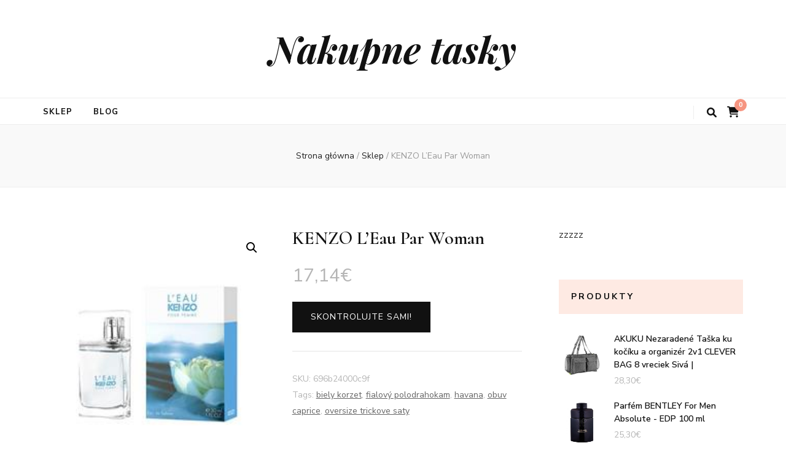

--- FILE ---
content_type: text/html; charset=UTF-8
request_url: https://nakupne-tasky.sk/produkt/kenzo-leau-par-woman/
body_size: 18184
content:
    <!DOCTYPE html>
    <html lang="pl-PL">
    <head itemscope itemtype="http://schema.org/WebSite">

    <meta charset="UTF-8">
    <meta name="viewport" content="width=device-width, initial-scale=1">
    <link rel="profile" href="http://gmpg.org/xfn/11">
    <title>KENZO L&#8217;Eau Par Woman &#8211; Nakupne tasky</title>
<meta name='robots' content='max-image-preview:large' />
<link rel='dns-prefetch' href='//fonts.googleapis.com' />
<link rel="alternate" type="application/rss+xml" title="Nakupne tasky &raquo; Kanał z wpisami" href="https://nakupne-tasky.sk/feed/" />
<link rel="alternate" type="application/rss+xml" title="Nakupne tasky &raquo; Kanał z komentarzami" href="https://nakupne-tasky.sk/comments/feed/" />
<link rel="alternate" type="application/rss+xml" title="Nakupne tasky &raquo; KENZO L&#8217;Eau Par Woman Kanał z komentarzami" href="https://nakupne-tasky.sk/produkt/kenzo-leau-par-woman/feed/" />
<link rel="alternate" title="oEmbed (JSON)" type="application/json+oembed" href="https://nakupne-tasky.sk/wp-json/oembed/1.0/embed?url=https%3A%2F%2Fnakupne-tasky.sk%2Fprodukt%2Fkenzo-leau-par-woman%2F" />
<link rel="alternate" title="oEmbed (XML)" type="text/xml+oembed" href="https://nakupne-tasky.sk/wp-json/oembed/1.0/embed?url=https%3A%2F%2Fnakupne-tasky.sk%2Fprodukt%2Fkenzo-leau-par-woman%2F&#038;format=xml" />
<style id='wp-img-auto-sizes-contain-inline-css' type='text/css'>
img:is([sizes=auto i],[sizes^="auto," i]){contain-intrinsic-size:3000px 1500px}
/*# sourceURL=wp-img-auto-sizes-contain-inline-css */
</style>
<style id='wp-emoji-styles-inline-css' type='text/css'>

	img.wp-smiley, img.emoji {
		display: inline !important;
		border: none !important;
		box-shadow: none !important;
		height: 1em !important;
		width: 1em !important;
		margin: 0 0.07em !important;
		vertical-align: -0.1em !important;
		background: none !important;
		padding: 0 !important;
	}
/*# sourceURL=wp-emoji-styles-inline-css */
</style>
<style id='wp-block-library-inline-css' type='text/css'>
:root{--wp-block-synced-color:#7a00df;--wp-block-synced-color--rgb:122,0,223;--wp-bound-block-color:var(--wp-block-synced-color);--wp-editor-canvas-background:#ddd;--wp-admin-theme-color:#007cba;--wp-admin-theme-color--rgb:0,124,186;--wp-admin-theme-color-darker-10:#006ba1;--wp-admin-theme-color-darker-10--rgb:0,107,160.5;--wp-admin-theme-color-darker-20:#005a87;--wp-admin-theme-color-darker-20--rgb:0,90,135;--wp-admin-border-width-focus:2px}@media (min-resolution:192dpi){:root{--wp-admin-border-width-focus:1.5px}}.wp-element-button{cursor:pointer}:root .has-very-light-gray-background-color{background-color:#eee}:root .has-very-dark-gray-background-color{background-color:#313131}:root .has-very-light-gray-color{color:#eee}:root .has-very-dark-gray-color{color:#313131}:root .has-vivid-green-cyan-to-vivid-cyan-blue-gradient-background{background:linear-gradient(135deg,#00d084,#0693e3)}:root .has-purple-crush-gradient-background{background:linear-gradient(135deg,#34e2e4,#4721fb 50%,#ab1dfe)}:root .has-hazy-dawn-gradient-background{background:linear-gradient(135deg,#faaca8,#dad0ec)}:root .has-subdued-olive-gradient-background{background:linear-gradient(135deg,#fafae1,#67a671)}:root .has-atomic-cream-gradient-background{background:linear-gradient(135deg,#fdd79a,#004a59)}:root .has-nightshade-gradient-background{background:linear-gradient(135deg,#330968,#31cdcf)}:root .has-midnight-gradient-background{background:linear-gradient(135deg,#020381,#2874fc)}:root{--wp--preset--font-size--normal:16px;--wp--preset--font-size--huge:42px}.has-regular-font-size{font-size:1em}.has-larger-font-size{font-size:2.625em}.has-normal-font-size{font-size:var(--wp--preset--font-size--normal)}.has-huge-font-size{font-size:var(--wp--preset--font-size--huge)}.has-text-align-center{text-align:center}.has-text-align-left{text-align:left}.has-text-align-right{text-align:right}.has-fit-text{white-space:nowrap!important}#end-resizable-editor-section{display:none}.aligncenter{clear:both}.items-justified-left{justify-content:flex-start}.items-justified-center{justify-content:center}.items-justified-right{justify-content:flex-end}.items-justified-space-between{justify-content:space-between}.screen-reader-text{border:0;clip-path:inset(50%);height:1px;margin:-1px;overflow:hidden;padding:0;position:absolute;width:1px;word-wrap:normal!important}.screen-reader-text:focus{background-color:#ddd;clip-path:none;color:#444;display:block;font-size:1em;height:auto;left:5px;line-height:normal;padding:15px 23px 14px;text-decoration:none;top:5px;width:auto;z-index:100000}html :where(.has-border-color){border-style:solid}html :where([style*=border-top-color]){border-top-style:solid}html :where([style*=border-right-color]){border-right-style:solid}html :where([style*=border-bottom-color]){border-bottom-style:solid}html :where([style*=border-left-color]){border-left-style:solid}html :where([style*=border-width]){border-style:solid}html :where([style*=border-top-width]){border-top-style:solid}html :where([style*=border-right-width]){border-right-style:solid}html :where([style*=border-bottom-width]){border-bottom-style:solid}html :where([style*=border-left-width]){border-left-style:solid}html :where(img[class*=wp-image-]){height:auto;max-width:100%}:where(figure){margin:0 0 1em}html :where(.is-position-sticky){--wp-admin--admin-bar--position-offset:var(--wp-admin--admin-bar--height,0px)}@media screen and (max-width:600px){html :where(.is-position-sticky){--wp-admin--admin-bar--position-offset:0px}}

/*# sourceURL=wp-block-library-inline-css */
</style><style id='global-styles-inline-css' type='text/css'>
:root{--wp--preset--aspect-ratio--square: 1;--wp--preset--aspect-ratio--4-3: 4/3;--wp--preset--aspect-ratio--3-4: 3/4;--wp--preset--aspect-ratio--3-2: 3/2;--wp--preset--aspect-ratio--2-3: 2/3;--wp--preset--aspect-ratio--16-9: 16/9;--wp--preset--aspect-ratio--9-16: 9/16;--wp--preset--color--black: #000000;--wp--preset--color--cyan-bluish-gray: #abb8c3;--wp--preset--color--white: #ffffff;--wp--preset--color--pale-pink: #f78da7;--wp--preset--color--vivid-red: #cf2e2e;--wp--preset--color--luminous-vivid-orange: #ff6900;--wp--preset--color--luminous-vivid-amber: #fcb900;--wp--preset--color--light-green-cyan: #7bdcb5;--wp--preset--color--vivid-green-cyan: #00d084;--wp--preset--color--pale-cyan-blue: #8ed1fc;--wp--preset--color--vivid-cyan-blue: #0693e3;--wp--preset--color--vivid-purple: #9b51e0;--wp--preset--gradient--vivid-cyan-blue-to-vivid-purple: linear-gradient(135deg,rgb(6,147,227) 0%,rgb(155,81,224) 100%);--wp--preset--gradient--light-green-cyan-to-vivid-green-cyan: linear-gradient(135deg,rgb(122,220,180) 0%,rgb(0,208,130) 100%);--wp--preset--gradient--luminous-vivid-amber-to-luminous-vivid-orange: linear-gradient(135deg,rgb(252,185,0) 0%,rgb(255,105,0) 100%);--wp--preset--gradient--luminous-vivid-orange-to-vivid-red: linear-gradient(135deg,rgb(255,105,0) 0%,rgb(207,46,46) 100%);--wp--preset--gradient--very-light-gray-to-cyan-bluish-gray: linear-gradient(135deg,rgb(238,238,238) 0%,rgb(169,184,195) 100%);--wp--preset--gradient--cool-to-warm-spectrum: linear-gradient(135deg,rgb(74,234,220) 0%,rgb(151,120,209) 20%,rgb(207,42,186) 40%,rgb(238,44,130) 60%,rgb(251,105,98) 80%,rgb(254,248,76) 100%);--wp--preset--gradient--blush-light-purple: linear-gradient(135deg,rgb(255,206,236) 0%,rgb(152,150,240) 100%);--wp--preset--gradient--blush-bordeaux: linear-gradient(135deg,rgb(254,205,165) 0%,rgb(254,45,45) 50%,rgb(107,0,62) 100%);--wp--preset--gradient--luminous-dusk: linear-gradient(135deg,rgb(255,203,112) 0%,rgb(199,81,192) 50%,rgb(65,88,208) 100%);--wp--preset--gradient--pale-ocean: linear-gradient(135deg,rgb(255,245,203) 0%,rgb(182,227,212) 50%,rgb(51,167,181) 100%);--wp--preset--gradient--electric-grass: linear-gradient(135deg,rgb(202,248,128) 0%,rgb(113,206,126) 100%);--wp--preset--gradient--midnight: linear-gradient(135deg,rgb(2,3,129) 0%,rgb(40,116,252) 100%);--wp--preset--font-size--small: 13px;--wp--preset--font-size--medium: 20px;--wp--preset--font-size--large: 36px;--wp--preset--font-size--x-large: 42px;--wp--preset--spacing--20: 0.44rem;--wp--preset--spacing--30: 0.67rem;--wp--preset--spacing--40: 1rem;--wp--preset--spacing--50: 1.5rem;--wp--preset--spacing--60: 2.25rem;--wp--preset--spacing--70: 3.38rem;--wp--preset--spacing--80: 5.06rem;--wp--preset--shadow--natural: 6px 6px 9px rgba(0, 0, 0, 0.2);--wp--preset--shadow--deep: 12px 12px 50px rgba(0, 0, 0, 0.4);--wp--preset--shadow--sharp: 6px 6px 0px rgba(0, 0, 0, 0.2);--wp--preset--shadow--outlined: 6px 6px 0px -3px rgb(255, 255, 255), 6px 6px rgb(0, 0, 0);--wp--preset--shadow--crisp: 6px 6px 0px rgb(0, 0, 0);}:where(.is-layout-flex){gap: 0.5em;}:where(.is-layout-grid){gap: 0.5em;}body .is-layout-flex{display: flex;}.is-layout-flex{flex-wrap: wrap;align-items: center;}.is-layout-flex > :is(*, div){margin: 0;}body .is-layout-grid{display: grid;}.is-layout-grid > :is(*, div){margin: 0;}:where(.wp-block-columns.is-layout-flex){gap: 2em;}:where(.wp-block-columns.is-layout-grid){gap: 2em;}:where(.wp-block-post-template.is-layout-flex){gap: 1.25em;}:where(.wp-block-post-template.is-layout-grid){gap: 1.25em;}.has-black-color{color: var(--wp--preset--color--black) !important;}.has-cyan-bluish-gray-color{color: var(--wp--preset--color--cyan-bluish-gray) !important;}.has-white-color{color: var(--wp--preset--color--white) !important;}.has-pale-pink-color{color: var(--wp--preset--color--pale-pink) !important;}.has-vivid-red-color{color: var(--wp--preset--color--vivid-red) !important;}.has-luminous-vivid-orange-color{color: var(--wp--preset--color--luminous-vivid-orange) !important;}.has-luminous-vivid-amber-color{color: var(--wp--preset--color--luminous-vivid-amber) !important;}.has-light-green-cyan-color{color: var(--wp--preset--color--light-green-cyan) !important;}.has-vivid-green-cyan-color{color: var(--wp--preset--color--vivid-green-cyan) !important;}.has-pale-cyan-blue-color{color: var(--wp--preset--color--pale-cyan-blue) !important;}.has-vivid-cyan-blue-color{color: var(--wp--preset--color--vivid-cyan-blue) !important;}.has-vivid-purple-color{color: var(--wp--preset--color--vivid-purple) !important;}.has-black-background-color{background-color: var(--wp--preset--color--black) !important;}.has-cyan-bluish-gray-background-color{background-color: var(--wp--preset--color--cyan-bluish-gray) !important;}.has-white-background-color{background-color: var(--wp--preset--color--white) !important;}.has-pale-pink-background-color{background-color: var(--wp--preset--color--pale-pink) !important;}.has-vivid-red-background-color{background-color: var(--wp--preset--color--vivid-red) !important;}.has-luminous-vivid-orange-background-color{background-color: var(--wp--preset--color--luminous-vivid-orange) !important;}.has-luminous-vivid-amber-background-color{background-color: var(--wp--preset--color--luminous-vivid-amber) !important;}.has-light-green-cyan-background-color{background-color: var(--wp--preset--color--light-green-cyan) !important;}.has-vivid-green-cyan-background-color{background-color: var(--wp--preset--color--vivid-green-cyan) !important;}.has-pale-cyan-blue-background-color{background-color: var(--wp--preset--color--pale-cyan-blue) !important;}.has-vivid-cyan-blue-background-color{background-color: var(--wp--preset--color--vivid-cyan-blue) !important;}.has-vivid-purple-background-color{background-color: var(--wp--preset--color--vivid-purple) !important;}.has-black-border-color{border-color: var(--wp--preset--color--black) !important;}.has-cyan-bluish-gray-border-color{border-color: var(--wp--preset--color--cyan-bluish-gray) !important;}.has-white-border-color{border-color: var(--wp--preset--color--white) !important;}.has-pale-pink-border-color{border-color: var(--wp--preset--color--pale-pink) !important;}.has-vivid-red-border-color{border-color: var(--wp--preset--color--vivid-red) !important;}.has-luminous-vivid-orange-border-color{border-color: var(--wp--preset--color--luminous-vivid-orange) !important;}.has-luminous-vivid-amber-border-color{border-color: var(--wp--preset--color--luminous-vivid-amber) !important;}.has-light-green-cyan-border-color{border-color: var(--wp--preset--color--light-green-cyan) !important;}.has-vivid-green-cyan-border-color{border-color: var(--wp--preset--color--vivid-green-cyan) !important;}.has-pale-cyan-blue-border-color{border-color: var(--wp--preset--color--pale-cyan-blue) !important;}.has-vivid-cyan-blue-border-color{border-color: var(--wp--preset--color--vivid-cyan-blue) !important;}.has-vivid-purple-border-color{border-color: var(--wp--preset--color--vivid-purple) !important;}.has-vivid-cyan-blue-to-vivid-purple-gradient-background{background: var(--wp--preset--gradient--vivid-cyan-blue-to-vivid-purple) !important;}.has-light-green-cyan-to-vivid-green-cyan-gradient-background{background: var(--wp--preset--gradient--light-green-cyan-to-vivid-green-cyan) !important;}.has-luminous-vivid-amber-to-luminous-vivid-orange-gradient-background{background: var(--wp--preset--gradient--luminous-vivid-amber-to-luminous-vivid-orange) !important;}.has-luminous-vivid-orange-to-vivid-red-gradient-background{background: var(--wp--preset--gradient--luminous-vivid-orange-to-vivid-red) !important;}.has-very-light-gray-to-cyan-bluish-gray-gradient-background{background: var(--wp--preset--gradient--very-light-gray-to-cyan-bluish-gray) !important;}.has-cool-to-warm-spectrum-gradient-background{background: var(--wp--preset--gradient--cool-to-warm-spectrum) !important;}.has-blush-light-purple-gradient-background{background: var(--wp--preset--gradient--blush-light-purple) !important;}.has-blush-bordeaux-gradient-background{background: var(--wp--preset--gradient--blush-bordeaux) !important;}.has-luminous-dusk-gradient-background{background: var(--wp--preset--gradient--luminous-dusk) !important;}.has-pale-ocean-gradient-background{background: var(--wp--preset--gradient--pale-ocean) !important;}.has-electric-grass-gradient-background{background: var(--wp--preset--gradient--electric-grass) !important;}.has-midnight-gradient-background{background: var(--wp--preset--gradient--midnight) !important;}.has-small-font-size{font-size: var(--wp--preset--font-size--small) !important;}.has-medium-font-size{font-size: var(--wp--preset--font-size--medium) !important;}.has-large-font-size{font-size: var(--wp--preset--font-size--large) !important;}.has-x-large-font-size{font-size: var(--wp--preset--font-size--x-large) !important;}
/*# sourceURL=global-styles-inline-css */
</style>

<style id='classic-theme-styles-inline-css' type='text/css'>
/*! This file is auto-generated */
.wp-block-button__link{color:#fff;background-color:#32373c;border-radius:9999px;box-shadow:none;text-decoration:none;padding:calc(.667em + 2px) calc(1.333em + 2px);font-size:1.125em}.wp-block-file__button{background:#32373c;color:#fff;text-decoration:none}
/*# sourceURL=/wp-includes/css/classic-themes.min.css */
</style>
<link rel='stylesheet' id='photoswipe-css' href='https://nakupne-tasky.sk/wp-content/plugins/woocommerce/assets/css/photoswipe/photoswipe.min.css?ver=5.1.0' type='text/css' media='all' />
<link rel='stylesheet' id='photoswipe-default-skin-css' href='https://nakupne-tasky.sk/wp-content/plugins/woocommerce/assets/css/photoswipe/default-skin/default-skin.min.css?ver=5.1.0' type='text/css' media='all' />
<link rel='stylesheet' id='woocommerce-layout-css' href='https://nakupne-tasky.sk/wp-content/plugins/woocommerce/assets/css/woocommerce-layout.css?ver=5.1.0' type='text/css' media='all' />
<link rel='stylesheet' id='woocommerce-smallscreen-css' href='https://nakupne-tasky.sk/wp-content/plugins/woocommerce/assets/css/woocommerce-smallscreen.css?ver=5.1.0' type='text/css' media='only screen and (max-width: 768px)' />
<link rel='stylesheet' id='woocommerce-general-css' href='https://nakupne-tasky.sk/wp-content/plugins/woocommerce/assets/css/woocommerce.css?ver=5.1.0' type='text/css' media='all' />
<style id='woocommerce-inline-inline-css' type='text/css'>
.woocommerce form .form-row .required { visibility: visible; }
/*# sourceURL=woocommerce-inline-inline-css */
</style>
<link rel='stylesheet' id='animate-css' href='https://nakupne-tasky.sk/wp-content/themes/blossom-feminine/css/animate.min.css?ver=3.5.2' type='text/css' media='all' />
<link rel='stylesheet' id='blossom-feminine-style-css' href='https://nakupne-tasky.sk/wp-content/themes/blossom-feminine/style.css?ver=6.9' type='text/css' media='all' />
<link rel='stylesheet' id='blossom-chic-css' href='https://nakupne-tasky.sk/wp-content/themes/blossom-chic/style.css?ver=1.1.1' type='text/css' media='all' />
<link rel='stylesheet' id='owl-carousel-css' href='https://nakupne-tasky.sk/wp-content/themes/blossom-feminine/css/owl.carousel.min.css?ver=2.2.1' type='text/css' media='all' />
<link rel='stylesheet' id='blossom-feminine-google-fonts-css' href='https://fonts.googleapis.com/css?family=Nunito+Sans%3A200%2C200italic%2C300%2C300italic%2Cregular%2Citalic%2C600%2C600italic%2C700%2C700italic%2C800%2C800italic%2C900%2C900italic%7CCormorant%3A300%2C300italic%2Cregular%2Citalic%2C500%2C500italic%2C600%2C600italic%2C700%2C700italic%7CPlayfair+Display%3A700italic' type='text/css' media='all' />
<link rel='stylesheet' id='blossom-feminine-woocommerce-style-css' href='https://nakupne-tasky.sk/wp-content/themes/blossom-feminine/css/woocommerce.min.css?ver=1.1.1' type='text/css' media='all' />
<script type="text/javascript" src="https://nakupne-tasky.sk/wp-includes/js/jquery/jquery.min.js?ver=3.7.1" id="jquery-core-js"></script>
<script type="text/javascript" src="https://nakupne-tasky.sk/wp-includes/js/jquery/jquery-migrate.min.js?ver=3.4.1" id="jquery-migrate-js"></script>
<link rel="https://api.w.org/" href="https://nakupne-tasky.sk/wp-json/" /><link rel="alternate" title="JSON" type="application/json" href="https://nakupne-tasky.sk/wp-json/wp/v2/product/4886" /><link rel="EditURI" type="application/rsd+xml" title="RSD" href="https://nakupne-tasky.sk/xmlrpc.php?rsd" />
<meta name="generator" content="WordPress 6.9" />
<meta name="generator" content="WooCommerce 5.1.0" />
<link rel="canonical" href="https://nakupne-tasky.sk/produkt/kenzo-leau-par-woman/" />
<link rel='shortlink' href='https://nakupne-tasky.sk/?p=4886' />
<link rel="pingback" href="https://nakupne-tasky.sk/xmlrpc.php">	<noscript><style>.woocommerce-product-gallery{ opacity: 1 !important; }</style></noscript>
	<style type='text/css' media='all'>     
    .content-newsletter .blossomthemes-email-newsletter-wrapper.bg-img:after,
    .widget_blossomthemes_email_newsletter_widget .blossomthemes-email-newsletter-wrapper:after{
        background: rgba(246, 149, 129, 0.8);    }
    
    /* primary color */
    a{
        color: #f69581;
    }
    
    a:hover,
    a:focus{
        color: #f69581;
    }

    .secondary-nav ul li a:hover,
    .secondary-nav ul li a:focus,
    .secondary-nav ul li:hover > a,
    .secondary-nav ul li:focus > a,
    .secondary-nav .current_page_item > a,
    .secondary-nav .current-menu-item > a,
    .secondary-nav .current_page_ancestor > a,
    .secondary-nav .current-menu-ancestor > a,
    .header-t .social-networks li a:hover,
    .header-t .social-networks li a:focus,
    .main-navigation ul li a:hover,
    .main-navigation ul li a:focus,
    .main-navigation ul li:hover > a,
    .main-navigation ul li:focus > a,
    .main-navigation .current_page_item > a,
    .main-navigation .current-menu-item > a,
    .main-navigation .current_page_ancestor > a,
    .main-navigation .current-menu-ancestor > a,
    .banner .banner-text .cat-links a:hover,
    .banner .banner-text .cat-links a:focus,
    .banner .banner-text .title a:hover,
    .banner .banner-text .title a:focus,
    #primary .post .text-holder .entry-header .entry-title a:hover,
    #primary .post .text-holder .entry-header .entry-title a:focus,
    .widget ul li a:hover,
    .widget ul li a:focus,
    .site-footer .widget ul li a:hover,
    .site-footer .widget ul li a:focus,
    #crumbs a:hover,
    #crumbs a:focus,
    .related-post .post .text-holder .cat-links a:hover,
    .related-post .post .text-holder .cat-links a:focus,
    .related-post .post .text-holder .entry-title a:hover,
    .related-post .post .text-holder .entry-title a:focus,
    .comments-area .comment-body .comment-metadata a:hover,
    .comments-area .comment-body .comment-metadata a:focus,
    .search #primary .search-post .text-holder .entry-header .entry-title a:hover,
    .search #primary .search-post .text-holder .entry-header .entry-title a:focus,
    .site-title a:hover,
    .site-title a:focus,
    .widget_bttk_popular_post ul li .entry-header .entry-meta a:hover,
    .widget_bttk_popular_post ul li .entry-header .entry-meta a:focus,
    .widget_bttk_pro_recent_post ul li .entry-header .entry-meta a:hover,
    .widget_bttk_pro_recent_post ul li .entry-header .entry-meta a:focus,
    .widget_bttk_posts_category_slider_widget .carousel-title .title a:hover,
    .widget_bttk_posts_category_slider_widget .carousel-title .title a:focus,
    .site-footer .widget_bttk_posts_category_slider_widget .carousel-title .title a:hover,
    .site-footer .widget_bttk_posts_category_slider_widget .carousel-title .title a:focus,
    .portfolio-sorting .button:hover,
    .portfolio-sorting .button:focus,
    .portfolio-sorting .button.is-checked,
    .portfolio-item .portfolio-img-title a:hover,
    .portfolio-item .portfolio-img-title a:focus,
    .portfolio-item .portfolio-cat a:hover,
    .portfolio-item .portfolio-cat a:focus,
    .entry-header .portfolio-cat a:hover,
    .entry-header .portfolio-cat a:focus,
    .header-layout-two .header-b .social-networks li a:hover, 
    .header-layout-two .header-b .social-networks li a:focus,
    #primary .post .text-holder .entry-header .entry-meta a:hover,
    .entry-content a:hover,
    .entry-summary a:hover,
    .page-content a:hover,
    .comment-content a:hover,
    .widget .textwidget a:hover{
        color: #f69581;
    }

    <!-- .navigation.pagination .page-numbers{
        border-color: ;
    } -->

    #primary .post .text-holder .entry-footer .btn-readmore:hover,
    #primary .post .text-holder .entry-footer .btn-readmore:focus,
    .navigation.pagination .page-numbers:hover,
    .navigation.pagination .page-numbers:focus,
    .widget_calendar caption,
    .widget_calendar table tbody td a,
    .widget_tag_cloud .tagcloud a:hover,
    .widget_tag_cloud .tagcloud a:focus,
    #blossom-top,
    .single #primary .post .entry-footer .tags a:hover,
    .single #primary .post .entry-footer .tags a:focus,
    .error-holder .page-content a:hover,
    .error-holder .page-content a:focus,
    .widget_bttk_author_bio .readmore:hover,
    .widget_bttk_author_bio .readmore:focus,
    .widget_bttk_social_links ul li a:hover,
    .widget_bttk_social_links ul li a:focus,
    .widget_bttk_image_text_widget ul li .btn-readmore:hover,
    .widget_bttk_image_text_widget ul li .btn-readmore:focus,
    .widget_bttk_custom_categories ul li a:hover .post-count,
    .widget_bttk_custom_categories ul li a:hover:focus .post-count,
    .content-instagram ul li .instagram-meta .like,
    .content-instagram ul li .instagram-meta .comment,
    #secondary .widget_blossomtheme_featured_page_widget .text-holder .btn-readmore:hover,
    #secondary .widget_blossomtheme_featured_page_widget .text-holder .btn-readmore:focus,
    #secondary .widget_blossomtheme_companion_cta_widget .btn-cta:hover,
    #secondary .widget_blossomtheme_companion_cta_widget .btn-cta:focus,
    #secondary .widget_bttk_icon_text_widget .text-holder .btn-readmore:hover,
    #secondary .widget_bttk_icon_text_widget .text-holder .btn-readmore:focus,
    .site-footer .widget_blossomtheme_companion_cta_widget .btn-cta:hover,
    .site-footer .widget_blossomtheme_companion_cta_widget .btn-cta:focus,
    .site-footer .widget_blossomtheme_featured_page_widget .text-holder .btn-readmore:hover,
    .site-footer .widget_blossomtheme_featured_page_widget .text-holder .btn-readmore:focus,
    .site-footer .widget_bttk_icon_text_widget .text-holder .btn-readmore:hover,
    .site-footer .widget_bttk_icon_text_widget .text-holder .btn-readmore:focus,
    .header-layout-two .header-b .tools .cart .count,
    #primary .post .text-holder .entry-header .cat-links a:hover,
    .widget_bttk_popular_post .style-two li .entry-header .cat-links a:hover, 
    .widget_bttk_pro_recent_post .style-two li .entry-header .cat-links a:hover, 
    .widget_bttk_popular_post .style-three li .entry-header .cat-links a:hover,
    .widget_bttk_pro_recent_post .style-three li .entry-header .cat-links a:hover, .widget_bttk_posts_category_slider_widget .carousel-title .cat-links a:hover,
    .widget_bttk_posts_category_slider_widget .owl-theme .owl-prev:hover, .widget_bttk_posts_category_slider_widget .owl-theme .owl-prev:focus, .widget_bttk_posts_category_slider_widget .owl-theme .owl-next:hover, .widget_bttk_posts_category_slider_widget .owl-theme .owl-next:focus,
    .banner .owl-nav .owl-prev:hover, 
    .banner .owl-nav .owl-next:hover,
    .banner .banner-text .cat-links a:hover,
    button:hover, input[type="button"]:hover, 
    input[type="reset"]:hover, input[type="submit"]:hover, 
    button:focus, input[type="button"]:focus, 
    input[type="reset"]:focus, 
    input[type="submit"]:focus,
    .category-section .col .img-holder:hover .text-holder span,
    #primary .post .entry-content .highlight,
    #primary .page .entry-content .highlight, 
    .widget_bttk_posts_category_slider_widget .owl-theme .owl-nav [class*="owl-"]:hover{
        background: #f69581;
    }

    #secondary .profile-link.customize-unpreviewable {
        background-color: #f69581;
    }

    .navigation.pagination .page-numbers.current,
    .post-navigation .nav-links .nav-previous a:hover,
    .post-navigation .nav-links .nav-next a:hover,
    .post-navigation .nav-links .nav-previous a:focus,
    .post-navigation .nav-links .nav-next a:focus,
    .content-newsletter .blossomthemes-email-newsletter-wrapper form input[type="submit"]:hover, .content-newsletter .blossomthemes-email-newsletter-wrapper form input[type="submit"]:focus{
        background: #f69581;
        border-color: #f69581;
    }
    .content-newsletter .blossomthemes-email-newsletter-wrapper form input[type="submit"]:hover, .content-newsletter .blossomthemes-email-newsletter-wrapper form input[type="submit"]:focus{
        color: #fff;
    }

    #primary .post .entry-content blockquote,
    #primary .page .entry-content blockquote{
        border-bottom-color: #f69581;
        border-top-color: #f69581;
    }

    #primary .post .entry-content .pull-left,
    #primary .page .entry-content .pull-left,
    #primary .post .entry-content .pull-right,
    #primary .page .entry-content .pull-right{border-left-color: #f69581;}

    .error-holder .page-content h2{
        text-shadow: 6px 6px 0 #f69581;
    }

    .category-section .col .img-holder:hover .text-holder,
    .navigation.pagination .page-numbers:hover, 
    .navigation.pagination .page-numbers:focus{
        border-color: #f69581;
    }

    .banner-text .cat-links a, 
    .category-section .col .img-holder .text-holder span, 
    #primary .post .text-holder .entry-header .cat-links a, 
    .navigation.pagination .page-numbers.current, 
    .widget_bttk_popular_post .style-two li .entry-header .cat-links a, 
    .widget_bttk_pro_recent_post .style-two li .entry-header .cat-links a, 
    .widget_bttk_popular_post .style-three li .entry-header .cat-links a, 
    .widget_bttk_pro_recent_post .style-three li .entry-header .cat-links a, 
    .widget_bttk_posts_category_slider_widget .carousel-title .cat-links a, 
    .content-newsletter .blossomthemes-email-newsletter-wrapper form input[type="submit"]:hover, 
    .content-newsletter .blossomthemes-email-newsletter-wrapper form input[type="submit"]:focus {
        background-color: #feeae3;
    }

    .widget .widget-title {
        background: #feeae3;
    }

    .category-section .col .img-holder .text-holder, 
    .navigation.pagination .page-numbers.current, 
    .navigation.pagination .page-numbers, 
    .content-newsletter .blossomthemes-email-newsletter-wrapper form input[type="submit"]:hover, 
    .content-newsletter .blossomthemes-email-newsletter-wrapper form input[type="submit"]:focus {
        border-color: #feeae3;;
    }
    
    body,
    button,
    input,
    select,
    optgroup,
    textarea{
        font-family : Nunito Sans;
        font-size   : 16px;
    }

    .widget_bttk_pro_recent_post ul li .entry-header .entry-title,
    .widget_bttk_posts_category_slider_widget .carousel-title .title,
    .content-newsletter .blossomthemes-email-newsletter-wrapper .text-holder h3,
    .widget_blossomthemes_email_newsletter_widget .blossomthemes-email-newsletter-wrapper .text-holder h3,
    #secondary .widget_bttk_testimonial_widget .text-holder .name,
    #secondary .widget_bttk_description_widget .text-holder .name,
    .site-footer .widget_bttk_description_widget .text-holder .name,
    .site-footer .widget_bttk_testimonial_widget .text-holder .name, 
    .widget_bttk_popular_post ul li .entry-header .entry-title, 
    .widget_bttk_author_bio .title-holder {
        font-family : Nunito Sans;
    }

    .banner .banner-text .title,
    #primary .sticky .text-holder .entry-header .entry-title,
    #primary .post .text-holder .entry-header .entry-title,
    .author-section .text-holder .title,
    .post-navigation .nav-links .nav-previous .post-title,
    .post-navigation .nav-links .nav-next .post-title,
    .related-post .post .text-holder .entry-title,
    .comments-area .comments-title,
    .comments-area .comment-body .fn,
    .comments-area .comment-reply-title,
    .page-header .page-title,
    #primary .post .entry-content blockquote,
    #primary .page .entry-content blockquote,
    #primary .post .entry-content .pull-left,
    #primary .page .entry-content .pull-left,
    #primary .post .entry-content .pull-right,
    #primary .page .entry-content .pull-right,
    #primary .post .entry-content h1,
    #primary .page .entry-content h1,
    #primary .post .entry-content h2,
    #primary .page .entry-content h2,
    #primary .post .entry-content h3,
    #primary .page .entry-content h3,
    #primary .post .entry-content h4,
    #primary .page .entry-content h4,
    #primary .post .entry-content h5,
    #primary .page .entry-content h5,
    #primary .post .entry-content h6,
    #primary .page .entry-content h6,
    .search #primary .search-post .text-holder .entry-header .entry-title,
    .error-holder .page-content h2,
    .portfolio-text-holder .portfolio-img-title,
    .portfolio-holder .entry-header .entry-title,
    .single-blossom-portfolio .post-navigation .nav-previous a,
    .single-blossom-portfolio .post-navigation .nav-next a,
    .related-portfolio-title{
        font-family: Cormorant;
    }

    .site-title{
        font-size   : 60px;
        font-family : Playfair Display;
        font-weight : 700;
        font-style  : italic;
    }
    
            .woocommerce ul.products li.product .add_to_cart_button:hover,
        .woocommerce ul.products li.product .add_to_cart_button:focus,
        .woocommerce ul.products li.product .product_type_external:hover,
        .woocommerce ul.products li.product .product_type_external:focus,
        .woocommerce nav.woocommerce-pagination ul li a:hover,
        .woocommerce nav.woocommerce-pagination ul li a:focus,
        .woocommerce #secondary .widget_shopping_cart .buttons .button:hover,
        .woocommerce #secondary .widget_shopping_cart .buttons .button:focus,
        .woocommerce #secondary .widget_price_filter .price_slider_amount .button:hover,
        .woocommerce #secondary .widget_price_filter .price_slider_amount .button:focus,
        .woocommerce #secondary .widget_price_filter .ui-slider .ui-slider-range,
        .woocommerce div.product form.cart .single_add_to_cart_button:hover,
        .woocommerce div.product form.cart .single_add_to_cart_button:focus,
        .woocommerce div.product .cart .single_add_to_cart_button.alt:hover,
        .woocommerce div.product .cart .single_add_to_cart_button.alt:focus,
        .woocommerce .woocommerce-message .button:hover,
        .woocommerce .woocommerce-message .button:focus,
        .woocommerce-cart #primary .page .entry-content .cart_totals .checkout-button:hover,
        .woocommerce-cart #primary .page .entry-content .cart_totals .checkout-button:focus,
        .woocommerce-checkout .woocommerce .woocommerce-info{
            background: #f69581;
        }

        .woocommerce nav.woocommerce-pagination ul li a{
            border-color: #f69581;
        }  

        .woocommerce nav.woocommerce-pagination ul li span.current{
            background: #f69581;
            border-color: #f69581;
        }

        .woocommerce div.product .entry-summary .product_meta .posted_in a:hover,
        .woocommerce div.product .entry-summary .product_meta .posted_in a:focus,
        .woocommerce div.product .entry-summary .product_meta .tagged_as a:hover,
        .woocommerce div.product .entry-summary .product_meta .tagged_as a:focus{
            color: #f69581;
        }
            
               
    </style>		<style type="text/css" id="wp-custom-css">
			.woocommerce ul.products li.product a img {
    object-fit: contain;
        height: 230px;
}

.woocommerce ul.products li.product .woocommerce-loop-product__title {
    height: 90px;
    overflow: hidden;
    margin-bottom: 1rem;
}

.wc-block-grid__product-title {
    height: 140px;
    overflow: hidden;
}		</style>
		
</head>

<body class="wp-singular product-template-default single single-product postid-4886 wp-theme-blossom-feminine wp-child-theme-blossom-chic theme-blossom-feminine woocommerce woocommerce-page woocommerce-no-js underline rightsidebar blog-layout-two" itemscope itemtype="http://schema.org/WebPage">
	
    <div id="page" class="site"><a aria-label="przejdź do treści" class="skip-link" href="#content">Przejdź do treści</a>
        <header id="masthead" class="site-header wow fadeIn header-layout-two" data-wow-delay="0.1s" itemscope itemtype="http://schema.org/WPHeader">
                <div class="header-m" >
            <div class="container" itemscope itemtype="http://schema.org/Organization">
                                    <p class="site-title" itemprop="name"><a href="https://nakupne-tasky.sk/" rel="home" itemprop="url">Nakupne tasky</a></p>
                            </div>
        </div><!-- .header-m -->
        
        <div class="header-b">
            <div class="container">
                <button aria-label="przycisk przełączania menu głównego" id="primary-toggle-button" data-toggle-target=".main-menu-modal" data-toggle-body-class="showing-main-menu-modal" aria-expanded="false" data-set-focus=".close-main-nav-toggle"><i class="fa fa-bars"></i></button>
                <nav id="site-navigation" class="main-navigation" itemscope itemtype="http://schema.org/SiteNavigationElement">
                    <div class="primary-menu-list main-menu-modal cover-modal" data-modal-target-string=".main-menu-modal">
                        <button class="close close-main-nav-toggle" data-toggle-target=".main-menu-modal" data-toggle-body-class="showing-main-menu-modal" aria-expanded="false" data-set-focus=".main-menu-modal"><i class="fa fa-times"></i>Zamknij</button>
                        <div class="mobile-menu" aria-label="Urządzenie przenośne">
                            <div class="menu-main-container"><ul id="primary-menu" class="main-menu-modal"><li id="menu-item-195" class="menu-item menu-item-type-post_type menu-item-object-page menu-item-home current_page_parent menu-item-195"><a href="https://nakupne-tasky.sk/">Sklep</a></li>
<li id="menu-item-196" class="menu-item menu-item-type-post_type menu-item-object-page menu-item-196"><a href="https://nakupne-tasky.sk/blog/">Blog</a></li>
</ul></div>                        </div>
                    </div>
                </nav><!-- #site-navigation --> 
                                <div class="right">
                    <div class="tools">
                        <div class="form-section">
							<button aria-label="przycisk przełączania wyszukiwania" id="btn-search" class="search-toggle" data-toggle-target=".search-modal" data-toggle-body-class="showing-search-modal" data-set-focus=".search-modal .search-field" aria-expanded="false">
                                <i class="fas fa-search"></i>
                            </button>
							<div class="form-holder search-modal cover-modal" data-modal-target-string=".search-modal">
								<div class="form-holder-inner">
                                    <form role="search" method="get" class="search-form" action="https://nakupne-tasky.sk/">
				<label>
					<span class="screen-reader-text">Szukaj:</span>
					<input type="search" class="search-field" placeholder="Szukaj &hellip;" value="" name="s" />
				</label>
				<input type="submit" class="search-submit" value="Szukaj" />
			</form>                        
                                </div>
							</div>
						</div>
                            <div class="cart">                                   	
        <a href="https://nakupne-tasky.sk/koszyk/" title="Zobacz zawartość koszyka">
            <span><i class="fa fa-shopping-cart"></i></span>
            <span class="count">0</span>
        </a>
	</div>    
                        
                    </div>                        
                                            
                </div>
                            </div>
        </div><!-- .header-b -->
        
    </header><!-- #masthead -->
        <div class="top-bar">
		<div class="container">
			    <header class="page-header">
        </header><!-- .page-header -->
    <div class="breadcrumb-wrapper">
                <div id="crumbs" itemscope itemtype="http://schema.org/BreadcrumbList"> 
                    <span itemprop="itemListElement" itemscope itemtype="http://schema.org/ListItem">
                        <a itemprop="item" href="https://nakupne-tasky.sk"><span itemprop="name">Strona główna</span></a>
                        <meta itemprop="position" content="1" />
                        <span class="separator">/</span>
                    </span> <span itemprop="itemListElement" itemscope itemtype="http://schema.org/ListItem"><a itemprop="item" href="https://nakupne-tasky.sk/"><span itemprop="name">Sklep</span></a><meta itemprop="position" content="2" /> <span class="separator">/</span></span> <span class="current" itemprop="itemListElement" itemscope itemtype="http://schema.org/ListItem"><a href="https://nakupne-tasky.sk/produkt/kenzo-leau-par-woman/" itemprop="item"><span itemprop="name">KENZO L&#8217;Eau Par Woman</span></a><meta itemprop="position" content="3" /></span></div></div><!-- .breadcrumb-wrapper -->		</div>
	</div>
        <div class="container main-content">
                <div id="content" class="site-content">
            <div class="row">
    
	    <div id="primary" class="content-area">
        <main id="main" class="site-main" role="main">
    
					
			<div class="woocommerce-notices-wrapper"></div><div id="product-4886" class="product type-product post-4886 status-publish first instock product_tag-biely-korzet product_tag-fialovy-polodrahokam product_tag-havana product_tag-obuv-caprice product_tag-oversize-trickove-saty has-post-thumbnail product-type-external">

	<div class="woocommerce-product-gallery woocommerce-product-gallery--with-images woocommerce-product-gallery--columns-4 images" data-columns="4" style="opacity: 0; transition: opacity .25s ease-in-out;">
	<figure class="woocommerce-product-gallery__wrapper">
		<div data-thumb="https://nakupne-tasky.sk/wp-content/uploads/2022/07/ii2-2007.jpeg" data-thumb-alt="" class="woocommerce-product-gallery__image"><a href="https://nakupne-tasky.sk/wp-content/uploads/2022/07/ii2-2007.jpeg"><img width="223" height="223" src="https://nakupne-tasky.sk/wp-content/uploads/2022/07/ii2-2007.jpeg" class="wp-post-image" alt="" title="ii2" data-caption="" data-src="https://nakupne-tasky.sk/wp-content/uploads/2022/07/ii2-2007.jpeg" data-large_image="https://nakupne-tasky.sk/wp-content/uploads/2022/07/ii2-2007.jpeg" data-large_image_width="223" data-large_image_height="223" decoding="async" srcset="https://nakupne-tasky.sk/wp-content/uploads/2022/07/ii2-2007.jpeg 223w, https://nakupne-tasky.sk/wp-content/uploads/2022/07/ii2-2007-150x150.jpeg 150w, https://nakupne-tasky.sk/wp-content/uploads/2022/07/ii2-2007-60x60.jpeg 60w" sizes="(max-width: 223px) 100vw, 223px" /></a></div>	</figure>
</div>

	<div class="summary entry-summary">
		<h1 class="product_title entry-title">KENZO L&#8217;Eau Par Woman</h1><p class="price"><span class="woocommerce-Price-amount amount"><bdi>17,14<span class="woocommerce-Price-currencySymbol">&euro;</span></bdi></span></p>

<form class="cart" action="https://nakupne-tasky.sk/1979" method="get">
	
	<button type="submit" class="single_add_to_cart_button button alt">Skontrolujte sami!</button>

	
	</form>

<div class="product_meta">

	
	
		<span class="sku_wrapper">SKU: <span class="sku">696b24000c9f</span></span>

	
	
	<span class="tagged_as">Tags: <a href="https://nakupne-tasky.sk/tag-produktu/biely-korzet/" rel="tag">biely korzet</a>, <a href="https://nakupne-tasky.sk/tag-produktu/fialovy-polodrahokam/" rel="tag">fialový polodrahokam</a>, <a href="https://nakupne-tasky.sk/tag-produktu/havana/" rel="tag">havana</a>, <a href="https://nakupne-tasky.sk/tag-produktu/obuv-caprice/" rel="tag">obuv caprice</a>, <a href="https://nakupne-tasky.sk/tag-produktu/oversize-trickove-saty/" rel="tag">oversize trickove saty</a></span>
	
</div>
	</div>

	
	<div class="woocommerce-tabs wc-tabs-wrapper">
		<ul class="tabs wc-tabs" role="tablist">
							<li class="description_tab" id="tab-title-description" role="tab" aria-controls="tab-description">
					<a href="#tab-description">
						Description					</a>
				</li>
					</ul>
					<div class="woocommerce-Tabs-panel woocommerce-Tabs-panel--description panel entry-content wc-tab" id="tab-description" role="tabpanel" aria-labelledby="tab-title-description">
				
	<h2>Description</h2>

<p>KENZO LEau Par Woman</p>
<p>KENZO LEau Par Woman</p>
<p>Kenzo L’Eau par Kenzo je iskrivá svieža vôňa, ktorá osvieži každý horúci letný deň, ale dokáže rovnako dobre povzbudiť aj v období chladnejšej jesene či zimy. Je vhodná pre každú elegantnú a vyrovnanú ženu, ale vďaka svojej ľahkosti a sviežosti si ju obľúbi aj každé dievča.L’Eau par Kenzo je veľmi ľahká a jednoduchá vôňa pripomínajúca svojou čistotou priezračnú vodu. A to najmä vďaka akcentom vodných kvetov, ktorých vôňa sa prelína po celý čas nosenia tejto vône. Predovšetkým v kombinácii s tónmi mäty je vôňa L’Eau par Kenzo veľmi elegantná, ale tiež harmonická, a navodzuje tak pocit dokonalej rovnováhy.<br />
Popis tovaru je spravidla možné nájsť tiež na stránkach internetových obchodov</p>
<p>        KENZO L´Eau Pour Femme toaletná voda pre ženy 30 ml (20.40 €) na www.parfumerka.eu</p>
<p>        KENZO L´Eau Pour Femme 30 ml toaletná voda pre ženy (21.80 €) na www.parfemy-elnino.sk</p>
<p>        KENZO L´Eau pour Femme Toaletná voda, 30 ml, dámske (22.80 €) na www.koku.sk</p>
<p>        KENZO L´Eau Pour Femme toaletní voda 30 ml pro ženy (17.14 €) na www.europarfemy.cz</p>
<p>        KENZO L´Eau Pour Femme toaletná voda 30 ml pre ženy (17.30 €) na www.parfumcity.cz</p>
<p>overal pre babatka, asos design, peračník topgal, janoski nike, sko, puma rs fast, gate vesty, champion mikiny</p>
<p>yyyyy</p>
			</div>
		
			</div>


	<section class="related products">

					<h2>Related products</h2>
				
		<ul class="products columns-4">

			
					<li class="product type-product post-1676 status-publish first instock product_tag-havana product_tag-the-north-face-bundy-damske product_tag-traplife-mikina has-post-thumbnail product-type-external">
	<a href="https://nakupne-tasky.sk/produkt/parfem-truefitt-and-hill-west-indian-limes-kolinska-voda-100-ml/" class="woocommerce-LoopProduct-link woocommerce-loop-product__link"><img width="218" height="218" src="https://nakupne-tasky.sk/wp-content/uploads/2022/07/ii2-407.jpeg" class="attachment-woocommerce_thumbnail size-woocommerce_thumbnail" alt="" decoding="async" srcset="https://nakupne-tasky.sk/wp-content/uploads/2022/07/ii2-407.jpeg 218w, https://nakupne-tasky.sk/wp-content/uploads/2022/07/ii2-407-150x150.jpeg 150w, https://nakupne-tasky.sk/wp-content/uploads/2022/07/ii2-407-60x60.jpeg 60w" sizes="(max-width: 218px) 100vw, 218px" /><h2 class="woocommerce-loop-product__title">Parfém TRUEFITT AND HILL West Indian Limes kolínska voda 100 ml</h2>
	<span class="price"><span class="woocommerce-Price-amount amount"><bdi>63,50<span class="woocommerce-Price-currencySymbol">&euro;</span></bdi></span></span>
</a><a href="https://nakupne-tasky.sk/412" data-quantity="1" class="button product_type_external" data-product_id="1676" data-product_sku="ff80aa8ffe54" aria-label="Skontrolujte sami!" rel="nofollow">Skontrolujte sami!</a></li>

			
					<li class="product type-product post-1518 status-publish instock product_tag-bunda-damska-zimna product_tag-dior-tenisky-damske product_tag-furry product_tag-havana product_tag-honda-civic-7g product_tag-letne-supravy has-post-thumbnail product-type-external">
	<a href="https://nakupne-tasky.sk/produkt/yenkee-ybn-1521/" class="woocommerce-LoopProduct-link woocommerce-loop-product__link"><img width="223" height="223" src="https://nakupne-tasky.sk/wp-content/uploads/2022/07/ii2-329.jpeg" class="attachment-woocommerce_thumbnail size-woocommerce_thumbnail" alt="" decoding="async" srcset="https://nakupne-tasky.sk/wp-content/uploads/2022/07/ii2-329.jpeg 223w, https://nakupne-tasky.sk/wp-content/uploads/2022/07/ii2-329-150x150.jpeg 150w, https://nakupne-tasky.sk/wp-content/uploads/2022/07/ii2-329-60x60.jpeg 60w" sizes="(max-width: 223px) 100vw, 223px" /><h2 class="woocommerce-loop-product__title">YENKEE YBN 1521</h2>
	<span class="price"><span class="woocommerce-Price-amount amount"><bdi>22,99<span class="woocommerce-Price-currencySymbol">&euro;</span></bdi></span></span>
</a><a href="https://nakupne-tasky.sk/332" data-quantity="1" class="button product_type_external" data-product_id="1518" data-product_sku="4e4408cd9e2d" aria-label="Skontrolujte sami!" rel="nofollow">Skontrolujte sami!</a></li>

			
					<li class="product type-product post-4001 status-publish instock product_tag-disney-oblecenie-damske product_tag-havana product_tag-medieval product_tag-platene-tasky has-post-thumbnail product-type-external">
	<a href="https://nakupne-tasky.sk/produkt/jean-patou-joy/" class="woocommerce-LoopProduct-link woocommerce-loop-product__link"><img width="223" height="223" src="https://nakupne-tasky.sk/wp-content/uploads/2022/07/ii2-1567.jpeg" class="attachment-woocommerce_thumbnail size-woocommerce_thumbnail" alt="" decoding="async" loading="lazy" srcset="https://nakupne-tasky.sk/wp-content/uploads/2022/07/ii2-1567.jpeg 223w, https://nakupne-tasky.sk/wp-content/uploads/2022/07/ii2-1567-150x150.jpeg 150w, https://nakupne-tasky.sk/wp-content/uploads/2022/07/ii2-1567-60x60.jpeg 60w" sizes="auto, (max-width: 223px) 100vw, 223px" /><h2 class="woocommerce-loop-product__title">JEAN PATOU Joy</h2>
	<span class="price"><span class="woocommerce-Price-amount amount"><bdi>25,00<span class="woocommerce-Price-currencySymbol">&euro;</span></bdi></span></span>
</a><a href="https://nakupne-tasky.sk/1551" data-quantity="1" class="button product_type_external" data-product_id="4001" data-product_sku="29b739048679" aria-label="Skontrolujte sami!" rel="nofollow">Skontrolujte sami!</a></li>

			
					<li class="product type-product post-975 status-publish last instock product_tag-havana product_tag-okruhle-kabelky product_tag-slapky-reebok product_tag-vypredaje-oblecenia has-post-thumbnail product-type-external">
	<a href="https://nakupne-tasky.sk/produkt/pepe-jeans-model-for-him/" class="woocommerce-LoopProduct-link woocommerce-loop-product__link"><img width="223" height="223" src="https://nakupne-tasky.sk/wp-content/uploads/2022/07/ii2-59.jpeg" class="attachment-woocommerce_thumbnail size-woocommerce_thumbnail" alt="" decoding="async" loading="lazy" srcset="https://nakupne-tasky.sk/wp-content/uploads/2022/07/ii2-59.jpeg 223w, https://nakupne-tasky.sk/wp-content/uploads/2022/07/ii2-59-150x150.jpeg 150w, https://nakupne-tasky.sk/wp-content/uploads/2022/07/ii2-59-60x60.jpeg 60w" sizes="auto, (max-width: 223px) 100vw, 223px" /><h2 class="woocommerce-loop-product__title">PEPE JEANS Model For Him</h2>
	<span class="price"><span class="woocommerce-Price-amount amount"><bdi>19,38<span class="woocommerce-Price-currencySymbol">&euro;</span></bdi></span></span>
</a><a href="https://nakupne-tasky.sk/60" data-quantity="1" class="button product_type_external" data-product_id="975" data-product_sku="7e4cbc6d3198" aria-label="Skontrolujte sami!" rel="nofollow">Skontrolujte sami!</a></li>

			
		</ul>

	</section>
	</div>


		
	        </main>
    </div>
    <aside id="secondary" class="widget-area" role="complementary"><section id="custom_html-5" class="widget_text widget widget_custom_html"><div class="textwidget custom-html-widget"><p>
	zzzzz
</p></div></section><section id="woocommerce_products-4" class="widget woocommerce widget_products"><h2 class="widget-title">Produkty</h2><ul class="product_list_widget"><li>
	
	<a href="https://nakupne-tasky.sk/produkt/akuku-nezaradene-taska-ku-kociku-a-organizer-2v1-clever-bag-8-vreciek-siva/">
		<img width="223" height="223" src="https://nakupne-tasky.sk/wp-content/uploads/2022/07/ii2-885.jpeg" class="attachment-woocommerce_thumbnail size-woocommerce_thumbnail" alt="" decoding="async" loading="lazy" srcset="https://nakupne-tasky.sk/wp-content/uploads/2022/07/ii2-885.jpeg 223w, https://nakupne-tasky.sk/wp-content/uploads/2022/07/ii2-885-150x150.jpeg 150w, https://nakupne-tasky.sk/wp-content/uploads/2022/07/ii2-885-60x60.jpeg 60w" sizes="auto, (max-width: 223px) 100vw, 223px" />		<span class="product-title">AKUKU Nezaradené Taška ku kočíku a organizér 2v1 CLEVER BAG 8 vreciek Sivá |</span>
	</a>

				
	<span class="woocommerce-Price-amount amount"><bdi>28,30<span class="woocommerce-Price-currencySymbol">&euro;</span></bdi></span>
	</li>
<li>
	
	<a href="https://nakupne-tasky.sk/produkt/parfem-bentley-for-men-absolute-edp-100-ml/">
		<img width="288" height="288" src="https://nakupne-tasky.sk/wp-content/uploads/2022/07/ii2-1509.jpeg" class="attachment-woocommerce_thumbnail size-woocommerce_thumbnail" alt="" decoding="async" loading="lazy" srcset="https://nakupne-tasky.sk/wp-content/uploads/2022/07/ii2-1509.jpeg 288w, https://nakupne-tasky.sk/wp-content/uploads/2022/07/ii2-1509-150x150.jpeg 150w, https://nakupne-tasky.sk/wp-content/uploads/2022/07/ii2-1509-60x60.jpeg 60w" sizes="auto, (max-width: 288px) 100vw, 288px" />		<span class="product-title">Parfém BENTLEY For Men Absolute - EDP 100 ml</span>
	</a>

				
	<span class="woocommerce-Price-amount amount"><bdi>25,30<span class="woocommerce-Price-currencySymbol">&euro;</span></bdi></span>
	</li>
<li>
	
	<a href="https://nakupne-tasky.sk/produkt/mexx-fresh-woman/">
		<img width="288" height="288" src="https://nakupne-tasky.sk/wp-content/uploads/2022/07/ii2-2162.jpeg" class="attachment-woocommerce_thumbnail size-woocommerce_thumbnail" alt="" decoding="async" loading="lazy" srcset="https://nakupne-tasky.sk/wp-content/uploads/2022/07/ii2-2162.jpeg 288w, https://nakupne-tasky.sk/wp-content/uploads/2022/07/ii2-2162-150x150.jpeg 150w, https://nakupne-tasky.sk/wp-content/uploads/2022/07/ii2-2162-60x60.jpeg 60w" sizes="auto, (max-width: 288px) 100vw, 288px" />		<span class="product-title">MEXX Fresh Woman</span>
	</a>

				
	<span class="woocommerce-Price-amount amount"><bdi>6,20<span class="woocommerce-Price-currencySymbol">&euro;</span></bdi></span>
	</li>
<li>
	
	<a href="https://nakupne-tasky.sk/produkt/penta-qq-hs46-stopky/">
		<img width="288" height="288" src="https://nakupne-tasky.sk/wp-content/uploads/2022/07/ii2-4742.jpeg" class="attachment-woocommerce_thumbnail size-woocommerce_thumbnail" alt="" decoding="async" loading="lazy" srcset="https://nakupne-tasky.sk/wp-content/uploads/2022/07/ii2-4742.jpeg 288w, https://nakupne-tasky.sk/wp-content/uploads/2022/07/ii2-4742-150x150.jpeg 150w, https://nakupne-tasky.sk/wp-content/uploads/2022/07/ii2-4742-60x60.jpeg 60w" sizes="auto, (max-width: 288px) 100vw, 288px" />		<span class="product-title">PENTA Q&amp;Q HS46 Stopky</span>
	</a>

				
	<span class="woocommerce-Price-amount amount"><bdi>21,00<span class="woocommerce-Price-currencySymbol">&euro;</span></bdi></span>
	</li>
<li>
	
	<a href="https://nakupne-tasky.sk/produkt/david-beckham-homme/">
		<img width="223" height="223" src="https://nakupne-tasky.sk/wp-content/uploads/2022/07/ii2-325.jpeg" class="attachment-woocommerce_thumbnail size-woocommerce_thumbnail" alt="" decoding="async" loading="lazy" srcset="https://nakupne-tasky.sk/wp-content/uploads/2022/07/ii2-325.jpeg 223w, https://nakupne-tasky.sk/wp-content/uploads/2022/07/ii2-325-150x150.jpeg 150w, https://nakupne-tasky.sk/wp-content/uploads/2022/07/ii2-325-60x60.jpeg 60w" sizes="auto, (max-width: 223px) 100vw, 223px" />		<span class="product-title">DAVID BECKHAM Homme</span>
	</a>

				
	<span class="woocommerce-Price-amount amount"><bdi>7,38<span class="woocommerce-Price-currencySymbol">&euro;</span></bdi></span>
	</li>
<li>
	
	<a href="https://nakupne-tasky.sk/produkt/parfums-gres-cabotine-rosalie/">
		<img width="288" height="288" src="https://nakupne-tasky.sk/wp-content/uploads/2022/07/ii2-4814.jpeg" class="attachment-woocommerce_thumbnail size-woocommerce_thumbnail" alt="" decoding="async" loading="lazy" srcset="https://nakupne-tasky.sk/wp-content/uploads/2022/07/ii2-4814.jpeg 288w, https://nakupne-tasky.sk/wp-content/uploads/2022/07/ii2-4814-150x150.jpeg 150w, https://nakupne-tasky.sk/wp-content/uploads/2022/07/ii2-4814-60x60.jpeg 60w" sizes="auto, (max-width: 288px) 100vw, 288px" />		<span class="product-title">PARFUMS GRES Cabotine Rosalie</span>
	</a>

				
	<span class="woocommerce-Price-amount amount"><bdi>16,60<span class="woocommerce-Price-currencySymbol">&euro;</span></bdi></span>
	</li>
<li>
	
	<a href="https://nakupne-tasky.sk/produkt/parfem-marc-jacobs-daisy-eau-so-fresh-daze-75-ml-toaletna-voda-pre-zeny/">
		<img width="288" height="288" src="https://nakupne-tasky.sk/wp-content/uploads/2022/07/ii2-2157.jpeg" class="attachment-woocommerce_thumbnail size-woocommerce_thumbnail" alt="" decoding="async" loading="lazy" srcset="https://nakupne-tasky.sk/wp-content/uploads/2022/07/ii2-2157.jpeg 288w, https://nakupne-tasky.sk/wp-content/uploads/2022/07/ii2-2157-150x150.jpeg 150w, https://nakupne-tasky.sk/wp-content/uploads/2022/07/ii2-2157-60x60.jpeg 60w" sizes="auto, (max-width: 288px) 100vw, 288px" />		<span class="product-title">Parfém MARC JACOBS Daisy Eau So Fresh Daze 75 ml toaletná voda pre ženy</span>
	</a>

				
	<span class="woocommerce-Price-amount amount"><bdi>79,80<span class="woocommerce-Price-currencySymbol">&euro;</span></bdi></span>
	</li>
<li>
	
	<a href="https://nakupne-tasky.sk/produkt/james-bond-007-007-pour-femme/">
		<img width="223" height="223" src="https://nakupne-tasky.sk/wp-content/uploads/2022/07/ii2-524.jpeg" class="attachment-woocommerce_thumbnail size-woocommerce_thumbnail" alt="" decoding="async" loading="lazy" srcset="https://nakupne-tasky.sk/wp-content/uploads/2022/07/ii2-524.jpeg 223w, https://nakupne-tasky.sk/wp-content/uploads/2022/07/ii2-524-150x150.jpeg 150w, https://nakupne-tasky.sk/wp-content/uploads/2022/07/ii2-524-60x60.jpeg 60w" sizes="auto, (max-width: 223px) 100vw, 223px" />		<span class="product-title">JAMES BOND 007 007 Pour Femme</span>
	</a>

				
	<span class="woocommerce-Price-amount amount"><bdi>8,94<span class="woocommerce-Price-currencySymbol">&euro;</span></bdi></span>
	</li>
<li>
	
	<a href="https://nakupne-tasky.sk/produkt/parfem-rance-1795-josephine-100-ml-parfumovana-voda/">
		<img width="288" height="288" src="https://nakupne-tasky.sk/wp-content/uploads/2022/07/ii2-483.jpeg" class="attachment-woocommerce_thumbnail size-woocommerce_thumbnail" alt="" decoding="async" loading="lazy" srcset="https://nakupne-tasky.sk/wp-content/uploads/2022/07/ii2-483.jpeg 288w, https://nakupne-tasky.sk/wp-content/uploads/2022/07/ii2-483-150x150.jpeg 150w, https://nakupne-tasky.sk/wp-content/uploads/2022/07/ii2-483-60x60.jpeg 60w" sizes="auto, (max-width: 288px) 100vw, 288px" />		<span class="product-title">Parfém RANCE 1795 Josephine, 100 ml, parfumovaná voda</span>
	</a>

				
	<span class="woocommerce-Price-amount amount"><bdi>88,00<span class="woocommerce-Price-currencySymbol">&euro;</span></bdi></span>
	</li>
<li>
	
	<a href="https://nakupne-tasky.sk/produkt/christian-dior-jadore-labsolu/">
		<img width="223" height="223" src="https://nakupne-tasky.sk/wp-content/uploads/2022/07/ii2-3344.jpeg" class="attachment-woocommerce_thumbnail size-woocommerce_thumbnail" alt="" decoding="async" loading="lazy" srcset="https://nakupne-tasky.sk/wp-content/uploads/2022/07/ii2-3344.jpeg 223w, https://nakupne-tasky.sk/wp-content/uploads/2022/07/ii2-3344-150x150.jpeg 150w, https://nakupne-tasky.sk/wp-content/uploads/2022/07/ii2-3344-60x60.jpeg 60w" sizes="auto, (max-width: 223px) 100vw, 223px" />		<span class="product-title">Christian Dior J´adore L´Absolu</span>
	</a>

				
	<span class="woocommerce-Price-amount amount"><bdi>70,75<span class="woocommerce-Price-currencySymbol">&euro;</span></bdi></span>
	</li>
<li>
	
	<a href="https://nakupne-tasky.sk/produkt/herlitz-detsky-kufrik-35-cm-dievcata-mix-motivov-korunka-panda-tlkot-srdca-duhove-motyle/">
		<img width="288" height="288" src="https://nakupne-tasky.sk/wp-content/uploads/2022/07/ii2-365.jpeg" class="attachment-woocommerce_thumbnail size-woocommerce_thumbnail" alt="" decoding="async" loading="lazy" srcset="https://nakupne-tasky.sk/wp-content/uploads/2022/07/ii2-365.jpeg 288w, https://nakupne-tasky.sk/wp-content/uploads/2022/07/ii2-365-150x150.jpeg 150w, https://nakupne-tasky.sk/wp-content/uploads/2022/07/ii2-365-60x60.jpeg 60w" sizes="auto, (max-width: 288px) 100vw, 288px" />		<span class="product-title">HERLITZ Detský kufrík 35 cm dievčatá mix motívov Korunka Panda Tlkot srdca Dúhové motýle</span>
	</a>

				
	<span class="woocommerce-Price-amount amount"><bdi>9,04<span class="woocommerce-Price-currencySymbol">&euro;</span></bdi></span>
	</li>
<li>
	
	<a href="https://nakupne-tasky.sk/produkt/elizabeth-arden-green-tea/">
		<img width="223" height="223" src="https://nakupne-tasky.sk/wp-content/uploads/2022/07/ii2-4049.jpeg" class="attachment-woocommerce_thumbnail size-woocommerce_thumbnail" alt="" decoding="async" loading="lazy" srcset="https://nakupne-tasky.sk/wp-content/uploads/2022/07/ii2-4049.jpeg 223w, https://nakupne-tasky.sk/wp-content/uploads/2022/07/ii2-4049-150x150.jpeg 150w, https://nakupne-tasky.sk/wp-content/uploads/2022/07/ii2-4049-60x60.jpeg 60w" sizes="auto, (max-width: 223px) 100vw, 223px" />		<span class="product-title">ELIZABETH ARDEN Green Tea</span>
	</a>

				
	<span class="woocommerce-Price-amount amount"><bdi>5,86<span class="woocommerce-Price-currencySymbol">&euro;</span></bdi></span>
	</li>
<li>
	
	<a href="https://nakupne-tasky.sk/produkt/elizabeth-arden-5th-avenue-style/">
		<img width="288" height="288" src="https://nakupne-tasky.sk/wp-content/uploads/2022/07/ii2-3328.jpeg" class="attachment-woocommerce_thumbnail size-woocommerce_thumbnail" alt="" decoding="async" loading="lazy" srcset="https://nakupne-tasky.sk/wp-content/uploads/2022/07/ii2-3328.jpeg 288w, https://nakupne-tasky.sk/wp-content/uploads/2022/07/ii2-3328-150x150.jpeg 150w, https://nakupne-tasky.sk/wp-content/uploads/2022/07/ii2-3328-60x60.jpeg 60w" sizes="auto, (max-width: 288px) 100vw, 288px" />		<span class="product-title">ELIZABETH ARDEN 5th Avenue Style</span>
	</a>

				
	<span class="woocommerce-Price-amount amount"><bdi>13,75<span class="woocommerce-Price-currencySymbol">&euro;</span></bdi></span>
	</li>
<li>
	
	<a href="https://nakupne-tasky.sk/produkt/xd-design-bobbybizz-pre-15-6-p705-571/">
		<img width="223" height="223" src="https://nakupne-tasky.sk/wp-content/uploads/2022/07/ii2-1862.jpeg" class="attachment-woocommerce_thumbnail size-woocommerce_thumbnail" alt="" decoding="async" loading="lazy" srcset="https://nakupne-tasky.sk/wp-content/uploads/2022/07/ii2-1862.jpeg 223w, https://nakupne-tasky.sk/wp-content/uploads/2022/07/ii2-1862-150x150.jpeg 150w, https://nakupne-tasky.sk/wp-content/uploads/2022/07/ii2-1862-60x60.jpeg 60w" sizes="auto, (max-width: 223px) 100vw, 223px" />		<span class="product-title">XD DESIGN BobbyBizz pre 15.6 P705.571</span>
	</a>

				
	<span class="woocommerce-Price-amount amount"><bdi>83,38<span class="woocommerce-Price-currencySymbol">&euro;</span></bdi></span>
	</li>
<li>
	
	<a href="https://nakupne-tasky.sk/produkt/affenzahn-kimi-koala-large-grey-uni/">
		<img width="223" height="223" src="https://nakupne-tasky.sk/wp-content/uploads/2022/07/ii2-6.jpeg" class="attachment-woocommerce_thumbnail size-woocommerce_thumbnail" alt="" decoding="async" loading="lazy" srcset="https://nakupne-tasky.sk/wp-content/uploads/2022/07/ii2-6.jpeg 223w, https://nakupne-tasky.sk/wp-content/uploads/2022/07/ii2-6-150x150.jpeg 150w, https://nakupne-tasky.sk/wp-content/uploads/2022/07/ii2-6-60x60.jpeg 60w" sizes="auto, (max-width: 223px) 100vw, 223px" />		<span class="product-title">AFFENZAHN Kimi Koala large - grey uni</span>
	</a>

				
	<span class="woocommerce-Price-amount amount"><bdi>49,90<span class="woocommerce-Price-currencySymbol">&euro;</span></bdi></span>
	</li>
<li>
	
	<a href="https://nakupne-tasky.sk/produkt/zippo-fragrances-feelzone-for-him/">
		<img width="288" height="288" src="https://nakupne-tasky.sk/wp-content/uploads/2022/07/ii2-1762.jpeg" class="attachment-woocommerce_thumbnail size-woocommerce_thumbnail" alt="" decoding="async" loading="lazy" srcset="https://nakupne-tasky.sk/wp-content/uploads/2022/07/ii2-1762.jpeg 288w, https://nakupne-tasky.sk/wp-content/uploads/2022/07/ii2-1762-150x150.jpeg 150w, https://nakupne-tasky.sk/wp-content/uploads/2022/07/ii2-1762-60x60.jpeg 60w" sizes="auto, (max-width: 288px) 100vw, 288px" />		<span class="product-title">ZIPPO FRAGRANCES Feelzone for Him</span>
	</a>

				
	<span class="woocommerce-Price-amount amount"><bdi>27,70<span class="woocommerce-Price-currencySymbol">&euro;</span></bdi></span>
	</li>
<li>
	
	<a href="https://nakupne-tasky.sk/produkt/christian-dior-dune/">
		<img width="288" height="288" src="https://nakupne-tasky.sk/wp-content/uploads/2022/07/ii2-4188.jpeg" class="attachment-woocommerce_thumbnail size-woocommerce_thumbnail" alt="" decoding="async" loading="lazy" srcset="https://nakupne-tasky.sk/wp-content/uploads/2022/07/ii2-4188.jpeg 288w, https://nakupne-tasky.sk/wp-content/uploads/2022/07/ii2-4188-150x150.jpeg 150w, https://nakupne-tasky.sk/wp-content/uploads/2022/07/ii2-4188-60x60.jpeg 60w" sizes="auto, (max-width: 288px) 100vw, 288px" />		<span class="product-title">Christian Dior Dune</span>
	</a>

				
	<span class="woocommerce-Price-amount amount"><bdi>79,30<span class="woocommerce-Price-currencySymbol">&euro;</span></bdi></span>
	</li>
<li>
	
	<a href="https://nakupne-tasky.sk/produkt/montale-paris-candy-rose/">
		<img width="223" height="223" src="https://nakupne-tasky.sk/wp-content/uploads/2022/07/ii2-1660.jpeg" class="attachment-woocommerce_thumbnail size-woocommerce_thumbnail" alt="" decoding="async" loading="lazy" srcset="https://nakupne-tasky.sk/wp-content/uploads/2022/07/ii2-1660.jpeg 223w, https://nakupne-tasky.sk/wp-content/uploads/2022/07/ii2-1660-150x150.jpeg 150w, https://nakupne-tasky.sk/wp-content/uploads/2022/07/ii2-1660-60x60.jpeg 60w" sizes="auto, (max-width: 223px) 100vw, 223px" />		<span class="product-title">MONTALE PARIS Candy Rose</span>
	</a>

				
	<span class="woocommerce-Price-amount amount"><bdi>61,40<span class="woocommerce-Price-currencySymbol">&euro;</span></bdi></span>
	</li>
<li>
	
	<a href="https://nakupne-tasky.sk/produkt/parfem-rasasi-rumz-al-leo-pour-elle-edp-50-ml/">
		<img width="288" height="288" src="https://nakupne-tasky.sk/wp-content/uploads/2022/07/ii2-4800.jpeg" class="attachment-woocommerce_thumbnail size-woocommerce_thumbnail" alt="" decoding="async" loading="lazy" srcset="https://nakupne-tasky.sk/wp-content/uploads/2022/07/ii2-4800.jpeg 288w, https://nakupne-tasky.sk/wp-content/uploads/2022/07/ii2-4800-150x150.jpeg 150w, https://nakupne-tasky.sk/wp-content/uploads/2022/07/ii2-4800-60x60.jpeg 60w" sizes="auto, (max-width: 288px) 100vw, 288px" />		<span class="product-title">Parfém RASASI Rumz Al Leo Pour Elle - EDP 50 ml</span>
	</a>

				
	<span class="woocommerce-Price-amount amount"><bdi>39,90<span class="woocommerce-Price-currencySymbol">&euro;</span></bdi></span>
	</li>
<li>
	
	<a href="https://nakupne-tasky.sk/produkt/avon-viva-la-vita/">
		<img width="288" height="288" src="https://nakupne-tasky.sk/wp-content/uploads/2022/07/ii2-3263.jpeg" class="attachment-woocommerce_thumbnail size-woocommerce_thumbnail" alt="" decoding="async" loading="lazy" srcset="https://nakupne-tasky.sk/wp-content/uploads/2022/07/ii2-3263.jpeg 288w, https://nakupne-tasky.sk/wp-content/uploads/2022/07/ii2-3263-150x150.jpeg 150w, https://nakupne-tasky.sk/wp-content/uploads/2022/07/ii2-3263-60x60.jpeg 60w" sizes="auto, (max-width: 288px) 100vw, 288px" />		<span class="product-title">AVON Viva La Vita</span>
	</a>

				
	<span class="woocommerce-Price-amount amount"><bdi>12,20<span class="woocommerce-Price-currencySymbol">&euro;</span></bdi></span>
	</li>
<li>
	
	<a href="https://nakupne-tasky.sk/produkt/speck-kryt-smartshell-pre-macbook-15-126089-1212/">
		<img width="223" height="223" src="https://nakupne-tasky.sk/wp-content/uploads/2022/07/ii2-4263.jpeg" class="attachment-woocommerce_thumbnail size-woocommerce_thumbnail" alt="" decoding="async" loading="lazy" srcset="https://nakupne-tasky.sk/wp-content/uploads/2022/07/ii2-4263.jpeg 223w, https://nakupne-tasky.sk/wp-content/uploads/2022/07/ii2-4263-150x150.jpeg 150w, https://nakupne-tasky.sk/wp-content/uploads/2022/07/ii2-4263-60x60.jpeg 60w" sizes="auto, (max-width: 223px) 100vw, 223px" />		<span class="product-title">SPECK kryt SmartShell pre MacBook 15" 126089-1212</span>
	</a>

				
	<span class="woocommerce-Price-amount amount"><bdi>36,18<span class="woocommerce-Price-currencySymbol">&euro;</span></bdi></span>
	</li>
<li>
	
	<a href="https://nakupne-tasky.sk/produkt/baby-ono-taska-prebalovacia-balance-grey/">
		<img width="288" height="288" src="https://nakupne-tasky.sk/wp-content/uploads/2022/07/ii2-723.jpeg" class="attachment-woocommerce_thumbnail size-woocommerce_thumbnail" alt="" decoding="async" loading="lazy" srcset="https://nakupne-tasky.sk/wp-content/uploads/2022/07/ii2-723.jpeg 288w, https://nakupne-tasky.sk/wp-content/uploads/2022/07/ii2-723-150x150.jpeg 150w, https://nakupne-tasky.sk/wp-content/uploads/2022/07/ii2-723-60x60.jpeg 60w" sizes="auto, (max-width: 288px) 100vw, 288px" />		<span class="product-title">BABY ONO Taška prebaľovacia Balance Grey</span>
	</a>

				
	<span class="woocommerce-Price-amount amount"><bdi>33,96<span class="woocommerce-Price-currencySymbol">&euro;</span></bdi></span>
	</li>
<li>
	
	<a href="https://nakupne-tasky.sk/produkt/carven-vetiver/">
		<img width="288" height="288" src="https://nakupne-tasky.sk/wp-content/uploads/2022/07/ii2-4865.jpeg" class="attachment-woocommerce_thumbnail size-woocommerce_thumbnail" alt="" decoding="async" loading="lazy" srcset="https://nakupne-tasky.sk/wp-content/uploads/2022/07/ii2-4865.jpeg 288w, https://nakupne-tasky.sk/wp-content/uploads/2022/07/ii2-4865-150x150.jpeg 150w, https://nakupne-tasky.sk/wp-content/uploads/2022/07/ii2-4865-60x60.jpeg 60w" sizes="auto, (max-width: 288px) 100vw, 288px" />		<span class="product-title">CARVEN Vetiver</span>
	</a>

				
	<span class="woocommerce-Price-amount amount"><bdi>36,29<span class="woocommerce-Price-currencySymbol">&euro;</span></bdi></span>
	</li>
<li>
	
	<a href="https://nakupne-tasky.sk/produkt/parfem-lr-health-beauty-lr-classics-eau-de-parfum-santorini-50-ml/">
		<img width="288" height="288" src="https://nakupne-tasky.sk/wp-content/uploads/2022/07/ii2-849.jpeg" class="attachment-woocommerce_thumbnail size-woocommerce_thumbnail" alt="" decoding="async" loading="lazy" srcset="https://nakupne-tasky.sk/wp-content/uploads/2022/07/ii2-849.jpeg 288w, https://nakupne-tasky.sk/wp-content/uploads/2022/07/ii2-849-150x150.jpeg 150w, https://nakupne-tasky.sk/wp-content/uploads/2022/07/ii2-849-60x60.jpeg 60w" sizes="auto, (max-width: 288px) 100vw, 288px" />		<span class="product-title">Parfém LR HEALTH &amp; BEAUTY LR Classics Eau de Parfum (Santorini) 50 ml</span>
	</a>

				
	<span class="woocommerce-Price-amount amount"><bdi>16,87<span class="woocommerce-Price-currencySymbol">&euro;</span></bdi></span>
	</li>
<li>
	
	<a href="https://nakupne-tasky.sk/produkt/parfem-creed-fleurissimo-75-ml-parfumovana-voda-tester/">
		<img width="288" height="288" src="https://nakupne-tasky.sk/wp-content/uploads/2022/07/ii2-3500.jpeg" class="attachment-woocommerce_thumbnail size-woocommerce_thumbnail" alt="" decoding="async" loading="lazy" srcset="https://nakupne-tasky.sk/wp-content/uploads/2022/07/ii2-3500.jpeg 288w, https://nakupne-tasky.sk/wp-content/uploads/2022/07/ii2-3500-150x150.jpeg 150w, https://nakupne-tasky.sk/wp-content/uploads/2022/07/ii2-3500-60x60.jpeg 60w" sizes="auto, (max-width: 288px) 100vw, 288px" />		<span class="product-title">Parfém CREED Fleurissimo, 75 ml, parfumovaná voda - Tester</span>
	</a>

				
	<span class="woocommerce-Price-amount amount"><bdi>132,50<span class="woocommerce-Price-currencySymbol">&euro;</span></bdi></span>
	</li>
</ul></section></aside>
	
            </div><!-- .row/not-found -->
        </div><!-- #content -->
            </div><!-- .container/.main-content -->
        <footer id="colophon" class="site-footer" itemscope itemtype="http://schema.org/WPFooter">
    
    <div class="footer-t">
		<div class="container">
			<div class="row column-4">
                            <div class="col">
                   <section id="woocommerce_products-5" class="widget woocommerce widget_products"><h2 class="widget-title" itemprop="name">Produkty</h2><ul class="product_list_widget"><li>
	
	<a href="https://nakupne-tasky.sk/produkt/parfem-creed-original-vetiver-75-ml-parfumovana-voda/">
		<img width="288" height="288" src="https://nakupne-tasky.sk/wp-content/uploads/2022/07/ii2-379.jpeg" class="attachment-woocommerce_thumbnail size-woocommerce_thumbnail" alt="" decoding="async" loading="lazy" srcset="https://nakupne-tasky.sk/wp-content/uploads/2022/07/ii2-379.jpeg 288w, https://nakupne-tasky.sk/wp-content/uploads/2022/07/ii2-379-150x150.jpeg 150w, https://nakupne-tasky.sk/wp-content/uploads/2022/07/ii2-379-60x60.jpeg 60w" sizes="auto, (max-width: 288px) 100vw, 288px" />		<span class="product-title">Parfém CREED Original Vetiver 75 ml parfumovaná voda</span>
	</a>

				
	<span class="woocommerce-Price-amount amount"><bdi>161,00<span class="woocommerce-Price-currencySymbol">&euro;</span></bdi></span>
	</li>
<li>
	
	<a href="https://nakupne-tasky.sk/produkt/la-prairie-life-threads-emerald/">
		<img width="288" height="288" src="https://nakupne-tasky.sk/wp-content/uploads/2022/07/ii2-4024.jpeg" class="attachment-woocommerce_thumbnail size-woocommerce_thumbnail" alt="" decoding="async" loading="lazy" srcset="https://nakupne-tasky.sk/wp-content/uploads/2022/07/ii2-4024.jpeg 288w, https://nakupne-tasky.sk/wp-content/uploads/2022/07/ii2-4024-150x150.jpeg 150w, https://nakupne-tasky.sk/wp-content/uploads/2022/07/ii2-4024-60x60.jpeg 60w" sizes="auto, (max-width: 288px) 100vw, 288px" />		<span class="product-title">LA PRAIRIE Life Threads Emerald</span>
	</a>

				
	<span class="woocommerce-Price-amount amount"><bdi>96,70<span class="woocommerce-Price-currencySymbol">&euro;</span></bdi></span>
	</li>
<li>
	
	<a href="https://nakupne-tasky.sk/produkt/parfem-jaguar-classic-motion-edt-100-ml/">
		<img width="288" height="288" src="https://nakupne-tasky.sk/wp-content/uploads/2022/07/ii2-1383.jpeg" class="attachment-woocommerce_thumbnail size-woocommerce_thumbnail" alt="" decoding="async" loading="lazy" srcset="https://nakupne-tasky.sk/wp-content/uploads/2022/07/ii2-1383.jpeg 288w, https://nakupne-tasky.sk/wp-content/uploads/2022/07/ii2-1383-150x150.jpeg 150w, https://nakupne-tasky.sk/wp-content/uploads/2022/07/ii2-1383-60x60.jpeg 60w" sizes="auto, (max-width: 288px) 100vw, 288px" />		<span class="product-title">Parfém JAGUAR Classic Motion EDT 100 ml</span>
	</a>

				
	<span class="woocommerce-Price-amount amount"><bdi>11,82<span class="woocommerce-Price-currencySymbol">&euro;</span></bdi></span>
	</li>
<li>
	
	<a href="https://nakupne-tasky.sk/produkt/sensillo-taska-mama-zelena-dzungla/">
		<img width="223" height="223" src="https://nakupne-tasky.sk/wp-content/uploads/2022/07/ii2-43.jpeg" class="attachment-woocommerce_thumbnail size-woocommerce_thumbnail" alt="" decoding="async" loading="lazy" srcset="https://nakupne-tasky.sk/wp-content/uploads/2022/07/ii2-43.jpeg 223w, https://nakupne-tasky.sk/wp-content/uploads/2022/07/ii2-43-150x150.jpeg 150w, https://nakupne-tasky.sk/wp-content/uploads/2022/07/ii2-43-60x60.jpeg 60w" sizes="auto, (max-width: 223px) 100vw, 223px" />		<span class="product-title">SENSILLO Taška Mama Zelená džungľa</span>
	</a>

				
	<span class="woocommerce-Price-amount amount"><bdi>27,48<span class="woocommerce-Price-currencySymbol">&euro;</span></bdi></span>
	</li>
<li>
	
	<a href="https://nakupne-tasky.sk/produkt/lacoste-lhomme-timeless/">
		<img width="223" height="223" src="https://nakupne-tasky.sk/wp-content/uploads/2022/07/ii2-1215.jpeg" class="attachment-woocommerce_thumbnail size-woocommerce_thumbnail" alt="" decoding="async" loading="lazy" srcset="https://nakupne-tasky.sk/wp-content/uploads/2022/07/ii2-1215.jpeg 223w, https://nakupne-tasky.sk/wp-content/uploads/2022/07/ii2-1215-150x150.jpeg 150w, https://nakupne-tasky.sk/wp-content/uploads/2022/07/ii2-1215-60x60.jpeg 60w" sizes="auto, (max-width: 223px) 100vw, 223px" />		<span class="product-title">LACOSTE L`Homme Timeless</span>
	</a>

				
	<span class="woocommerce-Price-amount amount"><bdi>21,92<span class="woocommerce-Price-currencySymbol">&euro;</span></bdi></span>
	</li>
</ul></section> 
                </div>
                            <div class="col">
                   <section id="woocommerce_products-6" class="widget woocommerce widget_products"><h2 class="widget-title" itemprop="name">Produkty</h2><ul class="product_list_widget"><li>
	
	<a href="https://nakupne-tasky.sk/produkt/parfem-thierry-mugler-alien-mirage-man-toaletna-voda-100-ml/">
		<img width="223" height="223" src="https://nakupne-tasky.sk/wp-content/uploads/2022/07/ii2-141.jpeg" class="attachment-woocommerce_thumbnail size-woocommerce_thumbnail" alt="" decoding="async" loading="lazy" srcset="https://nakupne-tasky.sk/wp-content/uploads/2022/07/ii2-141.jpeg 223w, https://nakupne-tasky.sk/wp-content/uploads/2022/07/ii2-141-150x150.jpeg 150w, https://nakupne-tasky.sk/wp-content/uploads/2022/07/ii2-141-60x60.jpeg 60w" sizes="auto, (max-width: 223px) 100vw, 223px" />		<span class="product-title">Parfém THIERRY MUGLER Alien Mirage Man Toaletná voda , 100 ml</span>
	</a>

				
	<span class="woocommerce-Price-amount amount"><bdi>35,46<span class="woocommerce-Price-currencySymbol">&euro;</span></bdi></span>
	</li>
<li>
	
	<a href="https://nakupne-tasky.sk/produkt/kenzo-flower-by-toaletna-voda/">
		<img width="288" height="288" src="https://nakupne-tasky.sk/wp-content/uploads/2022/07/ii2-122.jpeg" class="attachment-woocommerce_thumbnail size-woocommerce_thumbnail" alt="" decoding="async" loading="lazy" srcset="https://nakupne-tasky.sk/wp-content/uploads/2022/07/ii2-122.jpeg 288w, https://nakupne-tasky.sk/wp-content/uploads/2022/07/ii2-122-150x150.jpeg 150w, https://nakupne-tasky.sk/wp-content/uploads/2022/07/ii2-122-60x60.jpeg 60w" sizes="auto, (max-width: 288px) 100vw, 288px" />		<span class="product-title">KENZO Flower by Toaletná voda</span>
	</a>

				
	<span class="woocommerce-Price-amount amount"><bdi>18,60<span class="woocommerce-Price-currencySymbol">&euro;</span></bdi></span>
	</li>
<li>
	
	<a href="https://nakupne-tasky.sk/produkt/shiseido-ever-bloom-toaletna-voda/">
		<img width="288" height="288" src="https://nakupne-tasky.sk/wp-content/uploads/2022/07/ii2-1310.jpeg" class="attachment-woocommerce_thumbnail size-woocommerce_thumbnail" alt="" decoding="async" loading="lazy" srcset="https://nakupne-tasky.sk/wp-content/uploads/2022/07/ii2-1310.jpeg 288w, https://nakupne-tasky.sk/wp-content/uploads/2022/07/ii2-1310-150x150.jpeg 150w, https://nakupne-tasky.sk/wp-content/uploads/2022/07/ii2-1310-60x60.jpeg 60w" sizes="auto, (max-width: 288px) 100vw, 288px" />		<span class="product-title">SHISEIDO Ever Bloom Toaletná voda</span>
	</a>

				
	<span class="woocommerce-Price-amount amount"><bdi>34,80<span class="woocommerce-Price-currencySymbol">&euro;</span></bdi></span>
	</li>
<li>
	
	<a href="https://nakupne-tasky.sk/produkt/dicota-code-slimcase-11-modra-macbook-and-11-ultrabook-11-case/">
		<img width="223" height="223" src="https://nakupne-tasky.sk/wp-content/uploads/2022/07/ii2-2169.jpeg" class="attachment-woocommerce_thumbnail size-woocommerce_thumbnail" alt="" decoding="async" loading="lazy" srcset="https://nakupne-tasky.sk/wp-content/uploads/2022/07/ii2-2169.jpeg 223w, https://nakupne-tasky.sk/wp-content/uploads/2022/07/ii2-2169-150x150.jpeg 150w, https://nakupne-tasky.sk/wp-content/uploads/2022/07/ii2-2169-60x60.jpeg 60w" sizes="auto, (max-width: 223px) 100vw, 223px" />		<span class="product-title">DICOTA Code SlimCase 11 modra Macbook and 11'' ultrabook 11 case</span>
	</a>

				
	<span class="woocommerce-Price-amount amount"><bdi>20,68<span class="woocommerce-Price-currencySymbol">&euro;</span></bdi></span>
	</li>
<li>
	
	<a href="https://nakupne-tasky.sk/produkt/samsonite-detsky-kufrik-a-odrazadlo-dream-rider-disney-minnie-glitter/">
		<img width="223" height="223" src="https://nakupne-tasky.sk/wp-content/uploads/2022/07/ii2-2788.jpeg" class="attachment-woocommerce_thumbnail size-woocommerce_thumbnail" alt="" decoding="async" loading="lazy" srcset="https://nakupne-tasky.sk/wp-content/uploads/2022/07/ii2-2788.jpeg 223w, https://nakupne-tasky.sk/wp-content/uploads/2022/07/ii2-2788-150x150.jpeg 150w, https://nakupne-tasky.sk/wp-content/uploads/2022/07/ii2-2788-60x60.jpeg 60w" sizes="auto, (max-width: 223px) 100vw, 223px" />		<span class="product-title">SAMSONITE Detský kufrík a odrážadlo Dream Rider - Disney Minnie Glitter</span>
	</a>

				
	<span class="woocommerce-Price-amount amount"><bdi>70,90<span class="woocommerce-Price-currencySymbol">&euro;</span></bdi></span>
	</li>
</ul></section> 
                </div>
                            <div class="col">
                   <section id="woocommerce_products-7" class="widget woocommerce widget_products"><h2 class="widget-title" itemprop="name">Produkty</h2><ul class="product_list_widget"><li>
	
	<a href="https://nakupne-tasky.sk/produkt/max-batoh-na-notebook-156-vinovy/">
		<img width="288" height="288" src="https://nakupne-tasky.sk/wp-content/uploads/2022/07/ii2-2822.jpeg" class="attachment-woocommerce_thumbnail size-woocommerce_thumbnail" alt="" decoding="async" loading="lazy" srcset="https://nakupne-tasky.sk/wp-content/uploads/2022/07/ii2-2822.jpeg 288w, https://nakupne-tasky.sk/wp-content/uploads/2022/07/ii2-2822-150x150.jpeg 150w, https://nakupne-tasky.sk/wp-content/uploads/2022/07/ii2-2822-60x60.jpeg 60w" sizes="auto, (max-width: 288px) 100vw, 288px" />		<span class="product-title">MAX Batoh na notebook 15,6" vínový</span>
	</a>

				
	<span class="woocommerce-Price-amount amount"><bdi>8,10<span class="woocommerce-Price-currencySymbol">&euro;</span></bdi></span>
	</li>
<li>
	
	<a href="https://nakupne-tasky.sk/produkt/parfem-giorgio-armani-emporio-diamonds-summer-edition-2012-toaletna-voda-100-ml-pre-zeny/">
		<img width="288" height="288" src="https://nakupne-tasky.sk/wp-content/uploads/2022/07/ii2-1389.jpeg" class="attachment-woocommerce_thumbnail size-woocommerce_thumbnail" alt="" decoding="async" loading="lazy" srcset="https://nakupne-tasky.sk/wp-content/uploads/2022/07/ii2-1389.jpeg 288w, https://nakupne-tasky.sk/wp-content/uploads/2022/07/ii2-1389-150x150.jpeg 150w, https://nakupne-tasky.sk/wp-content/uploads/2022/07/ii2-1389-60x60.jpeg 60w" sizes="auto, (max-width: 288px) 100vw, 288px" />		<span class="product-title">Parfém Giorgio Armani Emporio Diamonds Summer Edition 2012 , Toaletná voda 100 ml pre ženy</span>
	</a>

				
	<span class="woocommerce-Price-amount amount"><bdi>66,70<span class="woocommerce-Price-currencySymbol">&euro;</span></bdi></span>
	</li>
<li>
	
	<a href="https://nakupne-tasky.sk/produkt/parfem-police-icon-intense-parfumovana-voda-125-ml/">
		<img width="288" height="288" src="https://nakupne-tasky.sk/wp-content/uploads/2022/07/ii2-3695.jpeg" class="attachment-woocommerce_thumbnail size-woocommerce_thumbnail" alt="" decoding="async" loading="lazy" srcset="https://nakupne-tasky.sk/wp-content/uploads/2022/07/ii2-3695.jpeg 288w, https://nakupne-tasky.sk/wp-content/uploads/2022/07/ii2-3695-150x150.jpeg 150w, https://nakupne-tasky.sk/wp-content/uploads/2022/07/ii2-3695-60x60.jpeg 60w" sizes="auto, (max-width: 288px) 100vw, 288px" />		<span class="product-title">Parfém POLICE Icon Intense parfumovaná voda , 125 ml</span>
	</a>

				
	<span class="woocommerce-Price-amount amount"><bdi>31,90<span class="woocommerce-Price-currencySymbol">&euro;</span></bdi></span>
	</li>
<li>
	
	<a href="https://nakupne-tasky.sk/produkt/targus-newport-batoh-na-notebook-15-cierny-tbb599gl/">
		<img width="223" height="223" src="https://nakupne-tasky.sk/wp-content/uploads/2022/07/ii2-227.jpeg" class="attachment-woocommerce_thumbnail size-woocommerce_thumbnail" alt="" decoding="async" loading="lazy" srcset="https://nakupne-tasky.sk/wp-content/uploads/2022/07/ii2-227.jpeg 223w, https://nakupne-tasky.sk/wp-content/uploads/2022/07/ii2-227-150x150.jpeg 150w, https://nakupne-tasky.sk/wp-content/uploads/2022/07/ii2-227-60x60.jpeg 60w" sizes="auto, (max-width: 223px) 100vw, 223px" />		<span class="product-title">Targus Newport, batoh na notebook , 15", čierny TBB599GL</span>
	</a>

				
	<span class="woocommerce-Price-amount amount"><bdi>56,10<span class="woocommerce-Price-currencySymbol">&euro;</span></bdi></span>
	</li>
<li>
	
	<a href="https://nakupne-tasky.sk/produkt/dicota_secret-2-way-19-5-wide-1610-side-mounted-d31541/">
		<img width="288" height="288" src="https://nakupne-tasky.sk/wp-content/uploads/2022/07/ii2-4458.jpeg" class="attachment-woocommerce_thumbnail size-woocommerce_thumbnail" alt="" decoding="async" loading="lazy" srcset="https://nakupne-tasky.sk/wp-content/uploads/2022/07/ii2-4458.jpeg 288w, https://nakupne-tasky.sk/wp-content/uploads/2022/07/ii2-4458-150x150.jpeg 150w, https://nakupne-tasky.sk/wp-content/uploads/2022/07/ii2-4458-60x60.jpeg 60w" sizes="auto, (max-width: 288px) 100vw, 288px" />		<span class="product-title">DICOTA_Secret 2-Way 19.5 Wide 16:10 , side-mounted D31541</span>
	</a>

				
	<span class="woocommerce-Price-amount amount"><bdi>21,22<span class="woocommerce-Price-currencySymbol">&euro;</span></bdi></span>
	</li>
</ul></section> 
                </div>
                            <div class="col">
                   <section id="woocommerce_products-8" class="widget woocommerce widget_products"><h2 class="widget-title" itemprop="name">Produkty</h2><ul class="product_list_widget"><li>
	
	<a href="https://nakupne-tasky.sk/produkt/parfem-gianfranco-ferre-in-the-mood-for-love-man-50-ml-men-toaletna-voda/">
		<img width="288" height="288" src="https://nakupne-tasky.sk/wp-content/uploads/2022/07/ii2-3762.jpeg" class="attachment-woocommerce_thumbnail size-woocommerce_thumbnail" alt="" decoding="async" loading="lazy" srcset="https://nakupne-tasky.sk/wp-content/uploads/2022/07/ii2-3762.jpeg 288w, https://nakupne-tasky.sk/wp-content/uploads/2022/07/ii2-3762-150x150.jpeg 150w, https://nakupne-tasky.sk/wp-content/uploads/2022/07/ii2-3762-60x60.jpeg 60w" sizes="auto, (max-width: 288px) 100vw, 288px" />		<span class="product-title">Parfém GIANFRANCO FERRE In The Mood For Love Man 50 ml Men (toaletná voda)</span>
	</a>

				
	<span class="woocommerce-Price-amount amount"><bdi>47,70<span class="woocommerce-Price-currencySymbol">&euro;</span></bdi></span>
	</li>
<li>
	
	<a href="https://nakupne-tasky.sk/produkt/calvin-klein-eternity-flame-for-men/">
		<img width="223" height="223" src="https://nakupne-tasky.sk/wp-content/uploads/2022/07/ii2-2631.jpeg" class="attachment-woocommerce_thumbnail size-woocommerce_thumbnail" alt="" decoding="async" loading="lazy" srcset="https://nakupne-tasky.sk/wp-content/uploads/2022/07/ii2-2631.jpeg 223w, https://nakupne-tasky.sk/wp-content/uploads/2022/07/ii2-2631-150x150.jpeg 150w, https://nakupne-tasky.sk/wp-content/uploads/2022/07/ii2-2631-60x60.jpeg 60w" sizes="auto, (max-width: 223px) 100vw, 223px" />		<span class="product-title">CALVIN KLEIN Eternity Flame for Men</span>
	</a>

				
	<span class="woocommerce-Price-amount amount"><bdi>12,92<span class="woocommerce-Price-currencySymbol">&euro;</span></bdi></span>
	</li>
<li>
	
	<a href="https://nakupne-tasky.sk/produkt/christian-dior-miss-dior-2011-toaletna-voda/">
		<img width="223" height="223" src="https://nakupne-tasky.sk/wp-content/uploads/2022/07/ii2-3614.jpeg" class="attachment-woocommerce_thumbnail size-woocommerce_thumbnail" alt="" decoding="async" loading="lazy" srcset="https://nakupne-tasky.sk/wp-content/uploads/2022/07/ii2-3614.jpeg 223w, https://nakupne-tasky.sk/wp-content/uploads/2022/07/ii2-3614-150x150.jpeg 150w, https://nakupne-tasky.sk/wp-content/uploads/2022/07/ii2-3614-60x60.jpeg 60w" sizes="auto, (max-width: 223px) 100vw, 223px" />		<span class="product-title">Christian Dior Miss Dior 2011 Toaletná voda</span>
	</a>

				
	<span class="woocommerce-Price-amount amount"><bdi>54,90<span class="woocommerce-Price-currencySymbol">&euro;</span></bdi></span>
	</li>
<li>
	
	<a href="https://nakupne-tasky.sk/produkt/fixed-oxford-kozene-puzdro-pre-apple-macbook-pro-15-2016-a-novsi-cierne-fixox2-pro15-bk/">
		<img width="288" height="288" src="https://nakupne-tasky.sk/wp-content/uploads/2022/07/ii2-4146.jpeg" class="attachment-woocommerce_thumbnail size-woocommerce_thumbnail" alt="" decoding="async" loading="lazy" srcset="https://nakupne-tasky.sk/wp-content/uploads/2022/07/ii2-4146.jpeg 288w, https://nakupne-tasky.sk/wp-content/uploads/2022/07/ii2-4146-150x150.jpeg 150w, https://nakupne-tasky.sk/wp-content/uploads/2022/07/ii2-4146-60x60.jpeg 60w" sizes="auto, (max-width: 288px) 100vw, 288px" />		<span class="product-title">FIXED Oxford kožené puzdro pre Apple MacBook Pro 15" 2016 a novší , čierne FIXOX2-PRO15-BK</span>
	</a>

				
	<span class="woocommerce-Price-amount amount"><bdi>60,35<span class="woocommerce-Price-currencySymbol">&euro;</span></bdi></span>
	</li>
<li>
	
	<a href="https://nakupne-tasky.sk/produkt/molinard-habanita/">
		<img width="223" height="223" src="https://nakupne-tasky.sk/wp-content/uploads/2022/07/ii2-3262.jpeg" class="attachment-woocommerce_thumbnail size-woocommerce_thumbnail" alt="" decoding="async" loading="lazy" srcset="https://nakupne-tasky.sk/wp-content/uploads/2022/07/ii2-3262.jpeg 223w, https://nakupne-tasky.sk/wp-content/uploads/2022/07/ii2-3262-150x150.jpeg 150w, https://nakupne-tasky.sk/wp-content/uploads/2022/07/ii2-3262-60x60.jpeg 60w" sizes="auto, (max-width: 223px) 100vw, 223px" />		<span class="product-title">MOLINARD Habanita</span>
	</a>

				
	<span class="woocommerce-Price-amount amount"><bdi>64,80<span class="woocommerce-Price-currencySymbol">&euro;</span></bdi></span>
	</li>
</ul></section> 
                </div>
                        </div>
		</div>
	</div>
        <div class="site-info">
        <div class="container">
            <span class="copyright">2026Prawa autorskie <a href="https://nakupne-tasky.sk/">Nakupne tasky</a>. </span> Blossom Chic | Stworzony przez <a href="https://blossomthemes.com/" rel="nofollow" target="_blank">Blossom Themes</a>.Napędzane przez <a href="https://pl.wordpress.org/" target="_blank">WordPress</a>.                    
        </div>
    </div>
        </footer><!-- #colophon -->
        <button aria-label="przycisk idź do góry" id="blossom-top">
		<span><i class="fa fa-angle-up"></i>TOP</span>
	</button>
        </div><!-- #page -->
    <script type="speculationrules">
{"prefetch":[{"source":"document","where":{"and":[{"href_matches":"/*"},{"not":{"href_matches":["/wp-*.php","/wp-admin/*","/wp-content/uploads/*","/wp-content/*","/wp-content/plugins/*","/wp-content/themes/blossom-chic/*","/wp-content/themes/blossom-feminine/*","/*\\?(.+)"]}},{"not":{"selector_matches":"a[rel~=\"nofollow\"]"}},{"not":{"selector_matches":".no-prefetch, .no-prefetch a"}}]},"eagerness":"conservative"}]}
</script>
<script type="application/ld+json">{"@context":"https:\/\/schema.org\/","@type":"Product","@id":"https:\/\/nakupne-tasky.sk\/produkt\/kenzo-leau-par-woman\/#product","name":"KENZO L'Eau Par Woman","url":"https:\/\/nakupne-tasky.sk\/produkt\/kenzo-leau-par-woman\/","description":"KENZO LEau Par Woman\r\n\r\nKENZO LEau Par Woman\r\n\r\nKenzo L\u2019Eau par Kenzo je iskriv\u00e1 svie\u017ea v\u00f4\u0148a, ktor\u00e1 osvie\u017ei ka\u017ed\u00fd hor\u00faci letn\u00fd de\u0148, ale dok\u00e1\u017ee rovnako dobre povzbudi\u0165 aj v obdob\u00ed chladnej\u0161ej jesene \u010di zimy. Je vhodn\u00e1 pre ka\u017ed\u00fa elegantn\u00fa a vyrovnan\u00fa \u017eenu, ale v\u010faka svojej \u013eahkosti a svie\u017eosti si ju ob\u013e\u00fabi aj ka\u017ed\u00e9 diev\u010da.L\u2019Eau par Kenzo je ve\u013emi \u013eahk\u00e1 a jednoduch\u00e1 v\u00f4\u0148a pripom\u00ednaj\u00faca svojou \u010distotou priezra\u010dn\u00fa vodu. A to najm\u00e4 v\u010faka akcentom vodn\u00fdch kvetov, ktor\u00fdch v\u00f4\u0148a sa prel\u00edna po cel\u00fd \u010das nosenia tejto v\u00f4ne. Predov\u0161etk\u00fdm v kombin\u00e1cii s t\u00f3nmi m\u00e4ty je v\u00f4\u0148a L\u2019Eau par Kenzo ve\u013emi elegantn\u00e1, ale tie\u017e harmonick\u00e1, a navodzuje tak pocit dokonalej rovnov\u00e1hy.          \nPopis tovaru je spravidla mo\u017en\u00e9 n\u00e1js\u0165 tie\u017e na str\u00e1nkach internetov\u00fdch obchodov\n\n\n        KENZO L\u00b4Eau Pour Femme toaletn\u00e1 voda pre \u017eeny 30 ml (20.40 \u20ac) na www.parfumerka.eu\n\n        KENZO L\u00b4Eau Pour Femme 30 ml toaletn\u00e1 voda pre \u017eeny (21.80 \u20ac) na www.parfemy-elnino.sk\n\n        KENZO L\u00b4Eau pour Femme Toaletn\u00e1 voda, 30 ml, d\u00e1mske (22.80 \u20ac) na www.koku.sk\n\n        KENZO L\u00b4Eau Pour Femme toaletn\u00ed voda 30 ml pro \u017eeny (17.14 \u20ac) na www.europarfemy.cz\n\n        KENZO L\u00b4Eau Pour Femme toaletn\u00e1 voda 30 ml pre \u017eeny (17.30 \u20ac) na www.parfumcity.cz\r\n\r\noveral pre babatka, asos design, pera\u010dn\u00edk topgal, janoski nike, sko, puma rs fast, gate vesty, champion mikiny\r\n\r\nyyyyy","image":"https:\/\/nakupne-tasky.sk\/wp-content\/uploads\/2022\/07\/ii2-2007.jpeg","sku":"696b24000c9f","offers":[{"@type":"Offer","price":"17.14","priceValidUntil":"2027-12-31","priceSpecification":{"price":"17.14","priceCurrency":"EUR","valueAddedTaxIncluded":"false"},"priceCurrency":"EUR","availability":"http:\/\/schema.org\/InStock","url":"https:\/\/nakupne-tasky.sk\/produkt\/kenzo-leau-par-woman\/","seller":{"@type":"Organization","name":"Nakupne tasky","url":"https:\/\/nakupne-tasky.sk"}}]}</script>
<div class="pswp" tabindex="-1" role="dialog" aria-hidden="true">
	<div class="pswp__bg"></div>
	<div class="pswp__scroll-wrap">
		<div class="pswp__container">
			<div class="pswp__item"></div>
			<div class="pswp__item"></div>
			<div class="pswp__item"></div>
		</div>
		<div class="pswp__ui pswp__ui--hidden">
			<div class="pswp__top-bar">
				<div class="pswp__counter"></div>
				<button class="pswp__button pswp__button--close" aria-label="Close (Esc)"></button>
				<button class="pswp__button pswp__button--share" aria-label="Share"></button>
				<button class="pswp__button pswp__button--fs" aria-label="Toggle fullscreen"></button>
				<button class="pswp__button pswp__button--zoom" aria-label="Zoom in/out"></button>
				<div class="pswp__preloader">
					<div class="pswp__preloader__icn">
						<div class="pswp__preloader__cut">
							<div class="pswp__preloader__donut"></div>
						</div>
					</div>
				</div>
			</div>
			<div class="pswp__share-modal pswp__share-modal--hidden pswp__single-tap">
				<div class="pswp__share-tooltip"></div>
			</div>
			<button class="pswp__button pswp__button--arrow--left" aria-label="Previous (arrow left)"></button>
			<button class="pswp__button pswp__button--arrow--right" aria-label="Next (arrow right)"></button>
			<div class="pswp__caption">
				<div class="pswp__caption__center"></div>
			</div>
		</div>
	</div>
</div>
	<script type="text/javascript">
		(function () {
			var c = document.body.className;
			c = c.replace(/woocommerce-no-js/, 'woocommerce-js');
			document.body.className = c;
		})();
	</script>
	<script type="text/javascript" src="https://nakupne-tasky.sk/wp-content/plugins/woocommerce/assets/js/jquery-blockui/jquery.blockUI.min.js?ver=2.70" id="jquery-blockui-js"></script>
<script type="text/javascript" id="wc-add-to-cart-js-extra">
/* <![CDATA[ */
var wc_add_to_cart_params = {"ajax_url":"/wp-admin/admin-ajax.php","wc_ajax_url":"/?wc-ajax=%%endpoint%%","i18n_view_cart":"View cart","cart_url":"https://nakupne-tasky.sk/koszyk/","is_cart":"","cart_redirect_after_add":"no"};
//# sourceURL=wc-add-to-cart-js-extra
/* ]]> */
</script>
<script type="text/javascript" src="https://nakupne-tasky.sk/wp-content/plugins/woocommerce/assets/js/frontend/add-to-cart.min.js?ver=5.1.0" id="wc-add-to-cart-js"></script>
<script type="text/javascript" src="https://nakupne-tasky.sk/wp-content/plugins/woocommerce/assets/js/zoom/jquery.zoom.min.js?ver=1.7.21" id="zoom-js"></script>
<script type="text/javascript" src="https://nakupne-tasky.sk/wp-content/plugins/woocommerce/assets/js/flexslider/jquery.flexslider.min.js?ver=2.7.2" id="flexslider-js"></script>
<script type="text/javascript" src="https://nakupne-tasky.sk/wp-content/plugins/woocommerce/assets/js/photoswipe/photoswipe.min.js?ver=4.1.1" id="photoswipe-js"></script>
<script type="text/javascript" src="https://nakupne-tasky.sk/wp-content/plugins/woocommerce/assets/js/photoswipe/photoswipe-ui-default.min.js?ver=4.1.1" id="photoswipe-ui-default-js"></script>
<script type="text/javascript" id="wc-single-product-js-extra">
/* <![CDATA[ */
var wc_single_product_params = {"i18n_required_rating_text":"Please select a rating","review_rating_required":"yes","flexslider":{"rtl":false,"animation":"slide","smoothHeight":true,"directionNav":false,"controlNav":"thumbnails","slideshow":false,"animationSpeed":500,"animationLoop":false,"allowOneSlide":false},"zoom_enabled":"1","zoom_options":[],"photoswipe_enabled":"1","photoswipe_options":{"shareEl":false,"closeOnScroll":false,"history":false,"hideAnimationDuration":0,"showAnimationDuration":0},"flexslider_enabled":"1"};
//# sourceURL=wc-single-product-js-extra
/* ]]> */
</script>
<script type="text/javascript" src="https://nakupne-tasky.sk/wp-content/plugins/woocommerce/assets/js/frontend/single-product.min.js?ver=5.1.0" id="wc-single-product-js"></script>
<script type="text/javascript" src="https://nakupne-tasky.sk/wp-content/plugins/woocommerce/assets/js/js-cookie/js.cookie.min.js?ver=2.1.4" id="js-cookie-js"></script>
<script type="text/javascript" id="woocommerce-js-extra">
/* <![CDATA[ */
var woocommerce_params = {"ajax_url":"/wp-admin/admin-ajax.php","wc_ajax_url":"/?wc-ajax=%%endpoint%%"};
//# sourceURL=woocommerce-js-extra
/* ]]> */
</script>
<script type="text/javascript" src="https://nakupne-tasky.sk/wp-content/plugins/woocommerce/assets/js/frontend/woocommerce.min.js?ver=5.1.0" id="woocommerce-js"></script>
<script type="text/javascript" id="wc-cart-fragments-js-extra">
/* <![CDATA[ */
var wc_cart_fragments_params = {"ajax_url":"/wp-admin/admin-ajax.php","wc_ajax_url":"/?wc-ajax=%%endpoint%%","cart_hash_key":"wc_cart_hash_4b0912e08eed570fd206bfdafa098016","fragment_name":"wc_fragments_4b0912e08eed570fd206bfdafa098016","request_timeout":"5000"};
//# sourceURL=wc-cart-fragments-js-extra
/* ]]> */
</script>
<script type="text/javascript" src="https://nakupne-tasky.sk/wp-content/plugins/woocommerce/assets/js/frontend/cart-fragments.min.js?ver=5.1.0" id="wc-cart-fragments-js"></script>
<script type="text/javascript" id="blossom-chic-js-extra">
/* <![CDATA[ */
var blossom_chic_data = {"rtl":"","animation":"","auto":"1"};
//# sourceURL=blossom-chic-js-extra
/* ]]> */
</script>
<script type="text/javascript" src="https://nakupne-tasky.sk/wp-content/themes/blossom-chic/js/custom.js?ver=1.1.1" id="blossom-chic-js"></script>
<script type="text/javascript" src="https://nakupne-tasky.sk/wp-content/themes/blossom-feminine/js/all.min.js?ver=6.1.1" id="all-js"></script>
<script type="text/javascript" src="https://nakupne-tasky.sk/wp-content/themes/blossom-feminine/js/v4-shims.min.js?ver=6.1.1" id="v4-shims-js"></script>
<script type="text/javascript" src="https://nakupne-tasky.sk/wp-content/themes/blossom-feminine/js/sticky-kit.min.js?ver=1.1.3" id="sticky-kit-js"></script>
<script type="text/javascript" src="https://nakupne-tasky.sk/wp-content/themes/blossom-feminine/js/owl.carousel.min.js?ver=2.2.1" id="owl-carousel-js"></script>
<script type="text/javascript" src="https://nakupne-tasky.sk/wp-content/themes/blossom-feminine/js/owlcarousel2-a11ylayer.min.js?ver=0.2.1" id="owlcarousel2-a11ylayer-js"></script>
<script type="text/javascript" src="https://nakupne-tasky.sk/wp-content/themes/blossom-feminine/js/jquery.matchHeight.min.js?ver=0.7.2" id="jquery-matchHeight-js"></script>
<script type="text/javascript" src="https://nakupne-tasky.sk/wp-content/themes/blossom-feminine/js/wow.min.js?ver=1.1.3" id="wow-js"></script>
<script type="text/javascript" id="blossom-feminine-custom-js-extra">
/* <![CDATA[ */
var blossom_feminine_data = {"rtl":"","animation":"","auto":"1"};
//# sourceURL=blossom-feminine-custom-js-extra
/* ]]> */
</script>
<script type="text/javascript" src="https://nakupne-tasky.sk/wp-content/themes/blossom-feminine/js/custom.min.js?ver=1.1.1" id="blossom-feminine-custom-js"></script>
<script type="text/javascript" src="https://nakupne-tasky.sk/wp-content/themes/blossom-feminine/js/modal-accessibility.min.js?ver=1.1.1" id="blossom-feminine-modal-js"></script>
<script id="wp-emoji-settings" type="application/json">
{"baseUrl":"https://s.w.org/images/core/emoji/17.0.2/72x72/","ext":".png","svgUrl":"https://s.w.org/images/core/emoji/17.0.2/svg/","svgExt":".svg","source":{"concatemoji":"https://nakupne-tasky.sk/wp-includes/js/wp-emoji-release.min.js?ver=6.9"}}
</script>
<script type="module">
/* <![CDATA[ */
/*! This file is auto-generated */
const a=JSON.parse(document.getElementById("wp-emoji-settings").textContent),o=(window._wpemojiSettings=a,"wpEmojiSettingsSupports"),s=["flag","emoji"];function i(e){try{var t={supportTests:e,timestamp:(new Date).valueOf()};sessionStorage.setItem(o,JSON.stringify(t))}catch(e){}}function c(e,t,n){e.clearRect(0,0,e.canvas.width,e.canvas.height),e.fillText(t,0,0);t=new Uint32Array(e.getImageData(0,0,e.canvas.width,e.canvas.height).data);e.clearRect(0,0,e.canvas.width,e.canvas.height),e.fillText(n,0,0);const a=new Uint32Array(e.getImageData(0,0,e.canvas.width,e.canvas.height).data);return t.every((e,t)=>e===a[t])}function p(e,t){e.clearRect(0,0,e.canvas.width,e.canvas.height),e.fillText(t,0,0);var n=e.getImageData(16,16,1,1);for(let e=0;e<n.data.length;e++)if(0!==n.data[e])return!1;return!0}function u(e,t,n,a){switch(t){case"flag":return n(e,"\ud83c\udff3\ufe0f\u200d\u26a7\ufe0f","\ud83c\udff3\ufe0f\u200b\u26a7\ufe0f")?!1:!n(e,"\ud83c\udde8\ud83c\uddf6","\ud83c\udde8\u200b\ud83c\uddf6")&&!n(e,"\ud83c\udff4\udb40\udc67\udb40\udc62\udb40\udc65\udb40\udc6e\udb40\udc67\udb40\udc7f","\ud83c\udff4\u200b\udb40\udc67\u200b\udb40\udc62\u200b\udb40\udc65\u200b\udb40\udc6e\u200b\udb40\udc67\u200b\udb40\udc7f");case"emoji":return!a(e,"\ud83e\u1fac8")}return!1}function f(e,t,n,a){let r;const o=(r="undefined"!=typeof WorkerGlobalScope&&self instanceof WorkerGlobalScope?new OffscreenCanvas(300,150):document.createElement("canvas")).getContext("2d",{willReadFrequently:!0}),s=(o.textBaseline="top",o.font="600 32px Arial",{});return e.forEach(e=>{s[e]=t(o,e,n,a)}),s}function r(e){var t=document.createElement("script");t.src=e,t.defer=!0,document.head.appendChild(t)}a.supports={everything:!0,everythingExceptFlag:!0},new Promise(t=>{let n=function(){try{var e=JSON.parse(sessionStorage.getItem(o));if("object"==typeof e&&"number"==typeof e.timestamp&&(new Date).valueOf()<e.timestamp+604800&&"object"==typeof e.supportTests)return e.supportTests}catch(e){}return null}();if(!n){if("undefined"!=typeof Worker&&"undefined"!=typeof OffscreenCanvas&&"undefined"!=typeof URL&&URL.createObjectURL&&"undefined"!=typeof Blob)try{var e="postMessage("+f.toString()+"("+[JSON.stringify(s),u.toString(),c.toString(),p.toString()].join(",")+"));",a=new Blob([e],{type:"text/javascript"});const r=new Worker(URL.createObjectURL(a),{name:"wpTestEmojiSupports"});return void(r.onmessage=e=>{i(n=e.data),r.terminate(),t(n)})}catch(e){}i(n=f(s,u,c,p))}t(n)}).then(e=>{for(const n in e)a.supports[n]=e[n],a.supports.everything=a.supports.everything&&a.supports[n],"flag"!==n&&(a.supports.everythingExceptFlag=a.supports.everythingExceptFlag&&a.supports[n]);var t;a.supports.everythingExceptFlag=a.supports.everythingExceptFlag&&!a.supports.flag,a.supports.everything||((t=a.source||{}).concatemoji?r(t.concatemoji):t.wpemoji&&t.twemoji&&(r(t.twemoji),r(t.wpemoji)))});
//# sourceURL=https://nakupne-tasky.sk/wp-includes/js/wp-emoji-loader.min.js
/* ]]> */
</script>

</body>
</html>
